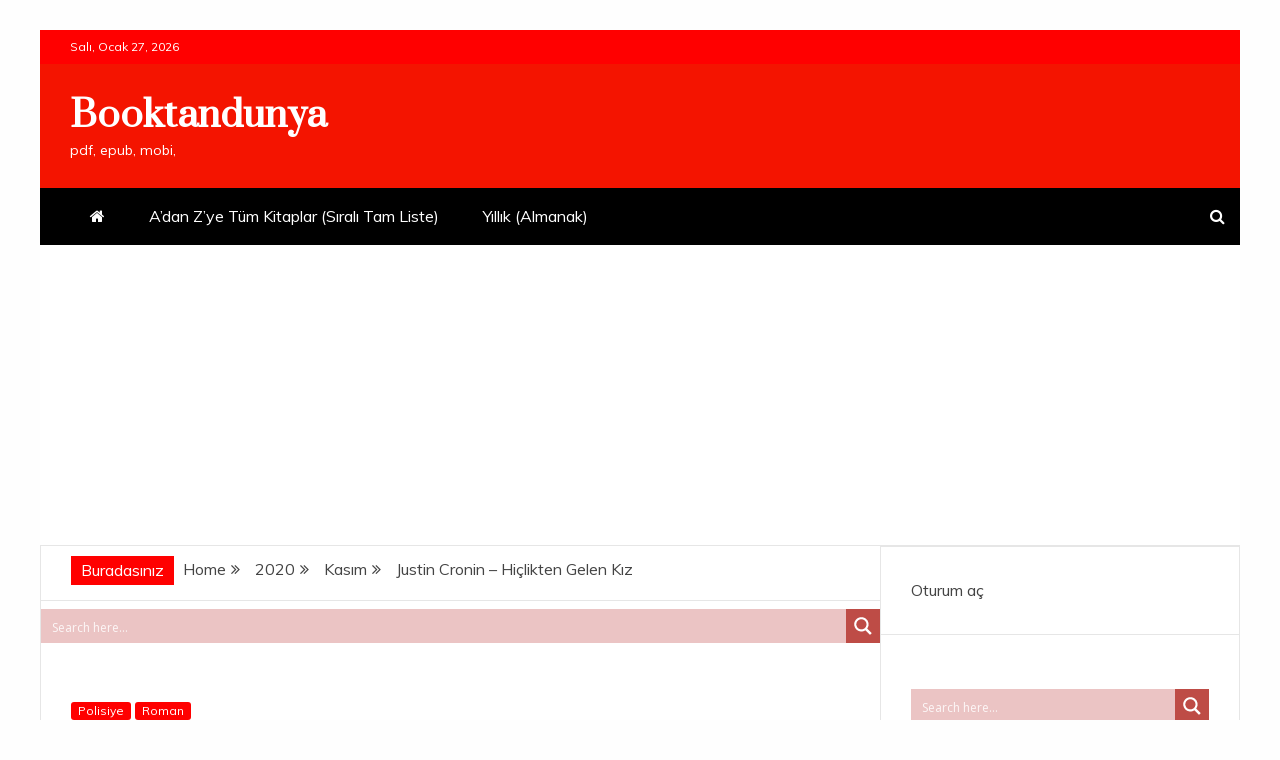

--- FILE ---
content_type: text/html; charset=UTF-8
request_url: https://www.booktandunya.com/2020/11/justin-cronin-hiclikten-gelen-kiz/
body_size: 25216
content:
<!doctype html>
<html lang="tr">
<head>
    <meta charset="UTF-8">
    <meta name="viewport" content="width=device-width, initial-scale=1">
    <link rel="profile" href="https://gmpg.org/xfn/11">

    <script type="text/javascript">
/* <![CDATA[ */
(()=>{var e={};e.g=function(){if("object"==typeof globalThis)return globalThis;try{return this||new Function("return this")()}catch(e){if("object"==typeof window)return window}}(),function({ampUrl:n,isCustomizePreview:t,isAmpDevMode:r,noampQueryVarName:o,noampQueryVarValue:s,disabledStorageKey:i,mobileUserAgents:a,regexRegex:c}){if("undefined"==typeof sessionStorage)return;const d=new RegExp(c);if(!a.some((e=>{const n=e.match(d);return!(!n||!new RegExp(n[1],n[2]).test(navigator.userAgent))||navigator.userAgent.includes(e)})))return;e.g.addEventListener("DOMContentLoaded",(()=>{const e=document.getElementById("amp-mobile-version-switcher");if(!e)return;e.hidden=!1;const n=e.querySelector("a[href]");n&&n.addEventListener("click",(()=>{sessionStorage.removeItem(i)}))}));const g=r&&["paired-browsing-non-amp","paired-browsing-amp"].includes(window.name);if(sessionStorage.getItem(i)||t||g)return;const u=new URL(location.href),m=new URL(n);m.hash=u.hash,u.searchParams.has(o)&&s===u.searchParams.get(o)?sessionStorage.setItem(i,"1"):m.href!==u.href&&(window.stop(),location.replace(m.href))}({"ampUrl":"https:\/\/www.booktandunya.com\/2020\/11\/justin-cronin-hiclikten-gelen-kiz\/?amp","noampQueryVarName":"noamp","noampQueryVarValue":"mobile","disabledStorageKey":"amp_mobile_redirect_disabled","mobileUserAgents":["Mobile","Android","Silk\/","Kindle","BlackBerry","Opera Mini","Opera Mobi"],"regexRegex":"^\\\/((?:.|\\n)+)\\\/([i]*)$","isCustomizePreview":false,"isAmpDevMode":false})})();
/* ]]> */
</script>
<title>Justin Cronin &#8211; Hiçlikten Gelen Kız &#8211; Booktandunya</title>
<meta name='robots' content='max-image-preview:large' />
<link rel='dns-prefetch' href='//use.fontawesome.com' />
<link rel='dns-prefetch' href='//fonts.googleapis.com' />
<link rel="alternate" type="application/rss+xml" title="Booktandunya &raquo; akışı" href="https://www.booktandunya.com/feed/" />
<link rel="alternate" type="application/rss+xml" title="Booktandunya &raquo; yorum akışı" href="https://www.booktandunya.com/comments/feed/" />
<link rel="alternate" type="application/rss+xml" title="Booktandunya &raquo; Justin Cronin &#8211; Hiçlikten Gelen Kız yorum akışı" href="https://www.booktandunya.com/2020/11/justin-cronin-hiclikten-gelen-kiz/feed/" />
<script type="text/javascript">
/* <![CDATA[ */
window._wpemojiSettings = {"baseUrl":"https:\/\/s.w.org\/images\/core\/emoji\/15.0.3\/72x72\/","ext":".png","svgUrl":"https:\/\/s.w.org\/images\/core\/emoji\/15.0.3\/svg\/","svgExt":".svg","source":{"concatemoji":"https:\/\/www.booktandunya.com\/wp-includes\/js\/wp-emoji-release.min.js?ver=6.5.7"}};
/*! This file is auto-generated */
!function(i,n){var o,s,e;function c(e){try{var t={supportTests:e,timestamp:(new Date).valueOf()};sessionStorage.setItem(o,JSON.stringify(t))}catch(e){}}function p(e,t,n){e.clearRect(0,0,e.canvas.width,e.canvas.height),e.fillText(t,0,0);var t=new Uint32Array(e.getImageData(0,0,e.canvas.width,e.canvas.height).data),r=(e.clearRect(0,0,e.canvas.width,e.canvas.height),e.fillText(n,0,0),new Uint32Array(e.getImageData(0,0,e.canvas.width,e.canvas.height).data));return t.every(function(e,t){return e===r[t]})}function u(e,t,n){switch(t){case"flag":return n(e,"\ud83c\udff3\ufe0f\u200d\u26a7\ufe0f","\ud83c\udff3\ufe0f\u200b\u26a7\ufe0f")?!1:!n(e,"\ud83c\uddfa\ud83c\uddf3","\ud83c\uddfa\u200b\ud83c\uddf3")&&!n(e,"\ud83c\udff4\udb40\udc67\udb40\udc62\udb40\udc65\udb40\udc6e\udb40\udc67\udb40\udc7f","\ud83c\udff4\u200b\udb40\udc67\u200b\udb40\udc62\u200b\udb40\udc65\u200b\udb40\udc6e\u200b\udb40\udc67\u200b\udb40\udc7f");case"emoji":return!n(e,"\ud83d\udc26\u200d\u2b1b","\ud83d\udc26\u200b\u2b1b")}return!1}function f(e,t,n){var r="undefined"!=typeof WorkerGlobalScope&&self instanceof WorkerGlobalScope?new OffscreenCanvas(300,150):i.createElement("canvas"),a=r.getContext("2d",{willReadFrequently:!0}),o=(a.textBaseline="top",a.font="600 32px Arial",{});return e.forEach(function(e){o[e]=t(a,e,n)}),o}function t(e){var t=i.createElement("script");t.src=e,t.defer=!0,i.head.appendChild(t)}"undefined"!=typeof Promise&&(o="wpEmojiSettingsSupports",s=["flag","emoji"],n.supports={everything:!0,everythingExceptFlag:!0},e=new Promise(function(e){i.addEventListener("DOMContentLoaded",e,{once:!0})}),new Promise(function(t){var n=function(){try{var e=JSON.parse(sessionStorage.getItem(o));if("object"==typeof e&&"number"==typeof e.timestamp&&(new Date).valueOf()<e.timestamp+604800&&"object"==typeof e.supportTests)return e.supportTests}catch(e){}return null}();if(!n){if("undefined"!=typeof Worker&&"undefined"!=typeof OffscreenCanvas&&"undefined"!=typeof URL&&URL.createObjectURL&&"undefined"!=typeof Blob)try{var e="postMessage("+f.toString()+"("+[JSON.stringify(s),u.toString(),p.toString()].join(",")+"));",r=new Blob([e],{type:"text/javascript"}),a=new Worker(URL.createObjectURL(r),{name:"wpTestEmojiSupports"});return void(a.onmessage=function(e){c(n=e.data),a.terminate(),t(n)})}catch(e){}c(n=f(s,u,p))}t(n)}).then(function(e){for(var t in e)n.supports[t]=e[t],n.supports.everything=n.supports.everything&&n.supports[t],"flag"!==t&&(n.supports.everythingExceptFlag=n.supports.everythingExceptFlag&&n.supports[t]);n.supports.everythingExceptFlag=n.supports.everythingExceptFlag&&!n.supports.flag,n.DOMReady=!1,n.readyCallback=function(){n.DOMReady=!0}}).then(function(){return e}).then(function(){var e;n.supports.everything||(n.readyCallback(),(e=n.source||{}).concatemoji?t(e.concatemoji):e.wpemoji&&e.twemoji&&(t(e.twemoji),t(e.wpemoji)))}))}((window,document),window._wpemojiSettings);
/* ]]> */
</script>
<style id='wp-emoji-styles-inline-css' type='text/css'>

	img.wp-smiley, img.emoji {
		display: inline !important;
		border: none !important;
		box-shadow: none !important;
		height: 1em !important;
		width: 1em !important;
		margin: 0 0.07em !important;
		vertical-align: -0.1em !important;
		background: none !important;
		padding: 0 !important;
	}
</style>
<link rel='stylesheet' id='wp-block-library-css' href='https://www.booktandunya.com/wp-includes/css/dist/block-library/style.min.css?ver=6.5.7' type='text/css' media='all' />
<style id='wp-block-library-theme-inline-css' type='text/css'>
.wp-block-audio figcaption{color:#555;font-size:13px;text-align:center}.is-dark-theme .wp-block-audio figcaption{color:#ffffffa6}.wp-block-audio{margin:0 0 1em}.wp-block-code{border:1px solid #ccc;border-radius:4px;font-family:Menlo,Consolas,monaco,monospace;padding:.8em 1em}.wp-block-embed figcaption{color:#555;font-size:13px;text-align:center}.is-dark-theme .wp-block-embed figcaption{color:#ffffffa6}.wp-block-embed{margin:0 0 1em}.blocks-gallery-caption{color:#555;font-size:13px;text-align:center}.is-dark-theme .blocks-gallery-caption{color:#ffffffa6}.wp-block-image figcaption{color:#555;font-size:13px;text-align:center}.is-dark-theme .wp-block-image figcaption{color:#ffffffa6}.wp-block-image{margin:0 0 1em}.wp-block-pullquote{border-bottom:4px solid;border-top:4px solid;color:currentColor;margin-bottom:1.75em}.wp-block-pullquote cite,.wp-block-pullquote footer,.wp-block-pullquote__citation{color:currentColor;font-size:.8125em;font-style:normal;text-transform:uppercase}.wp-block-quote{border-left:.25em solid;margin:0 0 1.75em;padding-left:1em}.wp-block-quote cite,.wp-block-quote footer{color:currentColor;font-size:.8125em;font-style:normal;position:relative}.wp-block-quote.has-text-align-right{border-left:none;border-right:.25em solid;padding-left:0;padding-right:1em}.wp-block-quote.has-text-align-center{border:none;padding-left:0}.wp-block-quote.is-large,.wp-block-quote.is-style-large,.wp-block-quote.is-style-plain{border:none}.wp-block-search .wp-block-search__label{font-weight:700}.wp-block-search__button{border:1px solid #ccc;padding:.375em .625em}:where(.wp-block-group.has-background){padding:1.25em 2.375em}.wp-block-separator.has-css-opacity{opacity:.4}.wp-block-separator{border:none;border-bottom:2px solid;margin-left:auto;margin-right:auto}.wp-block-separator.has-alpha-channel-opacity{opacity:1}.wp-block-separator:not(.is-style-wide):not(.is-style-dots){width:100px}.wp-block-separator.has-background:not(.is-style-dots){border-bottom:none;height:1px}.wp-block-separator.has-background:not(.is-style-wide):not(.is-style-dots){height:2px}.wp-block-table{margin:0 0 1em}.wp-block-table td,.wp-block-table th{word-break:normal}.wp-block-table figcaption{color:#555;font-size:13px;text-align:center}.is-dark-theme .wp-block-table figcaption{color:#ffffffa6}.wp-block-video figcaption{color:#555;font-size:13px;text-align:center}.is-dark-theme .wp-block-video figcaption{color:#ffffffa6}.wp-block-video{margin:0 0 1em}.wp-block-template-part.has-background{margin-bottom:0;margin-top:0;padding:1.25em 2.375em}
</style>
<style id='classic-theme-styles-inline-css' type='text/css'>
/*! This file is auto-generated */
.wp-block-button__link{color:#fff;background-color:#32373c;border-radius:9999px;box-shadow:none;text-decoration:none;padding:calc(.667em + 2px) calc(1.333em + 2px);font-size:1.125em}.wp-block-file__button{background:#32373c;color:#fff;text-decoration:none}
</style>
<style id='global-styles-inline-css' type='text/css'>
body{--wp--preset--color--black: #000000;--wp--preset--color--cyan-bluish-gray: #abb8c3;--wp--preset--color--white: #ffffff;--wp--preset--color--pale-pink: #f78da7;--wp--preset--color--vivid-red: #cf2e2e;--wp--preset--color--luminous-vivid-orange: #ff6900;--wp--preset--color--luminous-vivid-amber: #fcb900;--wp--preset--color--light-green-cyan: #7bdcb5;--wp--preset--color--vivid-green-cyan: #00d084;--wp--preset--color--pale-cyan-blue: #8ed1fc;--wp--preset--color--vivid-cyan-blue: #0693e3;--wp--preset--color--vivid-purple: #9b51e0;--wp--preset--gradient--vivid-cyan-blue-to-vivid-purple: linear-gradient(135deg,rgba(6,147,227,1) 0%,rgb(155,81,224) 100%);--wp--preset--gradient--light-green-cyan-to-vivid-green-cyan: linear-gradient(135deg,rgb(122,220,180) 0%,rgb(0,208,130) 100%);--wp--preset--gradient--luminous-vivid-amber-to-luminous-vivid-orange: linear-gradient(135deg,rgba(252,185,0,1) 0%,rgba(255,105,0,1) 100%);--wp--preset--gradient--luminous-vivid-orange-to-vivid-red: linear-gradient(135deg,rgba(255,105,0,1) 0%,rgb(207,46,46) 100%);--wp--preset--gradient--very-light-gray-to-cyan-bluish-gray: linear-gradient(135deg,rgb(238,238,238) 0%,rgb(169,184,195) 100%);--wp--preset--gradient--cool-to-warm-spectrum: linear-gradient(135deg,rgb(74,234,220) 0%,rgb(151,120,209) 20%,rgb(207,42,186) 40%,rgb(238,44,130) 60%,rgb(251,105,98) 80%,rgb(254,248,76) 100%);--wp--preset--gradient--blush-light-purple: linear-gradient(135deg,rgb(255,206,236) 0%,rgb(152,150,240) 100%);--wp--preset--gradient--blush-bordeaux: linear-gradient(135deg,rgb(254,205,165) 0%,rgb(254,45,45) 50%,rgb(107,0,62) 100%);--wp--preset--gradient--luminous-dusk: linear-gradient(135deg,rgb(255,203,112) 0%,rgb(199,81,192) 50%,rgb(65,88,208) 100%);--wp--preset--gradient--pale-ocean: linear-gradient(135deg,rgb(255,245,203) 0%,rgb(182,227,212) 50%,rgb(51,167,181) 100%);--wp--preset--gradient--electric-grass: linear-gradient(135deg,rgb(202,248,128) 0%,rgb(113,206,126) 100%);--wp--preset--gradient--midnight: linear-gradient(135deg,rgb(2,3,129) 0%,rgb(40,116,252) 100%);--wp--preset--font-size--small: 13px;--wp--preset--font-size--medium: 20px;--wp--preset--font-size--large: 36px;--wp--preset--font-size--x-large: 42px;--wp--preset--spacing--20: 0.44rem;--wp--preset--spacing--30: 0.67rem;--wp--preset--spacing--40: 1rem;--wp--preset--spacing--50: 1.5rem;--wp--preset--spacing--60: 2.25rem;--wp--preset--spacing--70: 3.38rem;--wp--preset--spacing--80: 5.06rem;--wp--preset--shadow--natural: 6px 6px 9px rgba(0, 0, 0, 0.2);--wp--preset--shadow--deep: 12px 12px 50px rgba(0, 0, 0, 0.4);--wp--preset--shadow--sharp: 6px 6px 0px rgba(0, 0, 0, 0.2);--wp--preset--shadow--outlined: 6px 6px 0px -3px rgba(255, 255, 255, 1), 6px 6px rgba(0, 0, 0, 1);--wp--preset--shadow--crisp: 6px 6px 0px rgba(0, 0, 0, 1);}:where(.is-layout-flex){gap: 0.5em;}:where(.is-layout-grid){gap: 0.5em;}body .is-layout-flex{display: flex;}body .is-layout-flex{flex-wrap: wrap;align-items: center;}body .is-layout-flex > *{margin: 0;}body .is-layout-grid{display: grid;}body .is-layout-grid > *{margin: 0;}:where(.wp-block-columns.is-layout-flex){gap: 2em;}:where(.wp-block-columns.is-layout-grid){gap: 2em;}:where(.wp-block-post-template.is-layout-flex){gap: 1.25em;}:where(.wp-block-post-template.is-layout-grid){gap: 1.25em;}.has-black-color{color: var(--wp--preset--color--black) !important;}.has-cyan-bluish-gray-color{color: var(--wp--preset--color--cyan-bluish-gray) !important;}.has-white-color{color: var(--wp--preset--color--white) !important;}.has-pale-pink-color{color: var(--wp--preset--color--pale-pink) !important;}.has-vivid-red-color{color: var(--wp--preset--color--vivid-red) !important;}.has-luminous-vivid-orange-color{color: var(--wp--preset--color--luminous-vivid-orange) !important;}.has-luminous-vivid-amber-color{color: var(--wp--preset--color--luminous-vivid-amber) !important;}.has-light-green-cyan-color{color: var(--wp--preset--color--light-green-cyan) !important;}.has-vivid-green-cyan-color{color: var(--wp--preset--color--vivid-green-cyan) !important;}.has-pale-cyan-blue-color{color: var(--wp--preset--color--pale-cyan-blue) !important;}.has-vivid-cyan-blue-color{color: var(--wp--preset--color--vivid-cyan-blue) !important;}.has-vivid-purple-color{color: var(--wp--preset--color--vivid-purple) !important;}.has-black-background-color{background-color: var(--wp--preset--color--black) !important;}.has-cyan-bluish-gray-background-color{background-color: var(--wp--preset--color--cyan-bluish-gray) !important;}.has-white-background-color{background-color: var(--wp--preset--color--white) !important;}.has-pale-pink-background-color{background-color: var(--wp--preset--color--pale-pink) !important;}.has-vivid-red-background-color{background-color: var(--wp--preset--color--vivid-red) !important;}.has-luminous-vivid-orange-background-color{background-color: var(--wp--preset--color--luminous-vivid-orange) !important;}.has-luminous-vivid-amber-background-color{background-color: var(--wp--preset--color--luminous-vivid-amber) !important;}.has-light-green-cyan-background-color{background-color: var(--wp--preset--color--light-green-cyan) !important;}.has-vivid-green-cyan-background-color{background-color: var(--wp--preset--color--vivid-green-cyan) !important;}.has-pale-cyan-blue-background-color{background-color: var(--wp--preset--color--pale-cyan-blue) !important;}.has-vivid-cyan-blue-background-color{background-color: var(--wp--preset--color--vivid-cyan-blue) !important;}.has-vivid-purple-background-color{background-color: var(--wp--preset--color--vivid-purple) !important;}.has-black-border-color{border-color: var(--wp--preset--color--black) !important;}.has-cyan-bluish-gray-border-color{border-color: var(--wp--preset--color--cyan-bluish-gray) !important;}.has-white-border-color{border-color: var(--wp--preset--color--white) !important;}.has-pale-pink-border-color{border-color: var(--wp--preset--color--pale-pink) !important;}.has-vivid-red-border-color{border-color: var(--wp--preset--color--vivid-red) !important;}.has-luminous-vivid-orange-border-color{border-color: var(--wp--preset--color--luminous-vivid-orange) !important;}.has-luminous-vivid-amber-border-color{border-color: var(--wp--preset--color--luminous-vivid-amber) !important;}.has-light-green-cyan-border-color{border-color: var(--wp--preset--color--light-green-cyan) !important;}.has-vivid-green-cyan-border-color{border-color: var(--wp--preset--color--vivid-green-cyan) !important;}.has-pale-cyan-blue-border-color{border-color: var(--wp--preset--color--pale-cyan-blue) !important;}.has-vivid-cyan-blue-border-color{border-color: var(--wp--preset--color--vivid-cyan-blue) !important;}.has-vivid-purple-border-color{border-color: var(--wp--preset--color--vivid-purple) !important;}.has-vivid-cyan-blue-to-vivid-purple-gradient-background{background: var(--wp--preset--gradient--vivid-cyan-blue-to-vivid-purple) !important;}.has-light-green-cyan-to-vivid-green-cyan-gradient-background{background: var(--wp--preset--gradient--light-green-cyan-to-vivid-green-cyan) !important;}.has-luminous-vivid-amber-to-luminous-vivid-orange-gradient-background{background: var(--wp--preset--gradient--luminous-vivid-amber-to-luminous-vivid-orange) !important;}.has-luminous-vivid-orange-to-vivid-red-gradient-background{background: var(--wp--preset--gradient--luminous-vivid-orange-to-vivid-red) !important;}.has-very-light-gray-to-cyan-bluish-gray-gradient-background{background: var(--wp--preset--gradient--very-light-gray-to-cyan-bluish-gray) !important;}.has-cool-to-warm-spectrum-gradient-background{background: var(--wp--preset--gradient--cool-to-warm-spectrum) !important;}.has-blush-light-purple-gradient-background{background: var(--wp--preset--gradient--blush-light-purple) !important;}.has-blush-bordeaux-gradient-background{background: var(--wp--preset--gradient--blush-bordeaux) !important;}.has-luminous-dusk-gradient-background{background: var(--wp--preset--gradient--luminous-dusk) !important;}.has-pale-ocean-gradient-background{background: var(--wp--preset--gradient--pale-ocean) !important;}.has-electric-grass-gradient-background{background: var(--wp--preset--gradient--electric-grass) !important;}.has-midnight-gradient-background{background: var(--wp--preset--gradient--midnight) !important;}.has-small-font-size{font-size: var(--wp--preset--font-size--small) !important;}.has-medium-font-size{font-size: var(--wp--preset--font-size--medium) !important;}.has-large-font-size{font-size: var(--wp--preset--font-size--large) !important;}.has-x-large-font-size{font-size: var(--wp--preset--font-size--x-large) !important;}
.wp-block-navigation a:where(:not(.wp-element-button)){color: inherit;}
:where(.wp-block-post-template.is-layout-flex){gap: 1.25em;}:where(.wp-block-post-template.is-layout-grid){gap: 1.25em;}
:where(.wp-block-columns.is-layout-flex){gap: 2em;}:where(.wp-block-columns.is-layout-grid){gap: 2em;}
.wp-block-pullquote{font-size: 1.5em;line-height: 1.6;}
</style>
<link rel='stylesheet' id='wpdm-font-awesome-css' href='https://use.fontawesome.com/releases/v5.12.1/css/all.css?ver=6.5.7' type='text/css' media='all' />
<link rel='stylesheet' id='wpdm-front-bootstrap-css' href='https://www.booktandunya.com/wp-content/plugins/download-manager/assets/bootstrap/css/bootstrap.min.css?ver=6.5.7' type='text/css' media='all' />
<link rel='stylesheet' id='wpdm-front-css' href='https://www.booktandunya.com/wp-content/plugins/download-manager/assets/css/front.css?ver=6.5.7' type='text/css' media='all' />
<link crossorigin="anonymous" rel='stylesheet' id='google-fonts-css' href='//fonts.googleapis.com/css?family=Prata%7CMuli&#038;display=swap&#038;ver=6.5.7' type='text/css' media='all' />
<link rel='stylesheet' id='font-awesome-css' href='https://www.booktandunya.com/wp-content/themes/engage-mag/candidthemes/assets/framework/Font-Awesome/css/font-awesome.min.css?ver=4.7.0' type='text/css' media='all' />
<link rel='stylesheet' id='slick-css-css' href='https://www.booktandunya.com/wp-content/themes/engage-mag/candidthemes/assets/framework/slick/slick.css?ver=6.5.7' type='text/css' media='all' />
<link rel='stylesheet' id='slick-theme-css-css' href='https://www.booktandunya.com/wp-content/themes/engage-mag/candidthemes/assets/framework/slick/slick-theme.css?ver=6.5.7' type='text/css' media='all' />
<link rel='stylesheet' id='magnific-popup-css' href='https://www.booktandunya.com/wp-content/themes/engage-mag/candidthemes/assets/framework/magnific/magnific-popup.css?ver=20151217' type='text/css' media='all' />
<link rel='stylesheet' id='engage-mag-style-css' href='https://www.booktandunya.com/wp-content/themes/engage-mag/style.css?ver=6.5.7' type='text/css' media='all' />
<style id='engage-mag-style-inline-css' type='text/css'>
.site-branding h1, .site-branding p.site-title,.ct-dark-mode .site-title a, .site-title, .site-title a { color: #fff; }.entry-content a, .entry-title a:hover, .related-title a:hover, .posts-navigation .nav-previous a:hover, .post-navigation .nav-previous a:hover, .posts-navigation .nav-next a:hover, .post-navigation .nav-next a:hover, #comments .comment-content a:hover, #comments .comment-author a:hover, .offcanvas-menu nav ul.top-menu li a:hover, .offcanvas-menu nav ul.top-menu li.current-menu-item > a, .error-404-title, #engage-mag-breadcrumbs a:hover, .entry-content a.read-more-text:hover, a:hover, a:visited:hover, .widget_engage_mag_category_tabbed_widget.widget ul.ct-nav-tabs li a  { color : #ff0000; }.candid-refined-post-format, .refined-magazine-featured-block .refined-magazine-col-2 .candid-refined-post-format, .cat-links a,.top-bar,.main-navigation #primary-menu li a:hover, .main-navigation #primary-menu li.current-menu-item > a, .candid-refined-post-format, .engage-mag-featured-block .engage-mag-col-2 .candid-refined-post-format, .trending-title, .search-form input[type=submit], input[type="submit"], ::selection, #toTop, .breadcrumbs span.breadcrumb, article.sticky .engage-mag-content-container, .candid-pagination .page-numbers.current, .candid-pagination .page-numbers:hover, .ct-title-head, .widget-title:before,
.about-author-box .container-title:before, .widget ul.ct-nav-tabs:after, .widget ul.ct-nav-tabs li.ct-title-head:hover, .widget ul.ct-nav-tabs li.ct-title-head.ui-tabs-active, .cat-links a { background-color : #ff0000; }.candid-refined-post-format, .engage-mag-featured-block .engage-mag-col-2 .candid-refined-post-format, blockquote, .search-form input[type="submit"], input[type="submit"], .candid-pagination .page-numbers { border-color : #ff0000; }.entry-content a {  text-decoration: underline; } .entry-content a.read-more-text { text-decoration: none; } @media (min-width: 1600px){.ct-boxed #page{max-width : 1500px; }}
</style>
<link rel='stylesheet' id='wpdreams-ajaxsearchpro-instances-css' href='https://www.booktandunya.com/wp-content/uploads/asp_upload/style.instances-ho-is-po-no-da-co-au-ga-se-is.css?ver=bsFLFY' type='text/css' media='all' />
<script type="text/javascript" src="https://www.booktandunya.com/wp-includes/js/jquery/jquery.min.js?ver=3.7.1" id="jquery-core-js"></script>
<script type="text/javascript" src="https://www.booktandunya.com/wp-includes/js/jquery/jquery-migrate.min.js?ver=3.4.1" id="jquery-migrate-js"></script>
<script type="text/javascript" src="https://www.booktandunya.com/wp-content/plugins/download-manager/assets/bootstrap/js/bootstrap.bundle.min.js?ver=6.5.7" id="wpdm-front-bootstrap-js"></script>
<script type="text/javascript" id="wpdm-frontjs-js-extra">
/* <![CDATA[ */
var wpdm_url = {"home":"https:\/\/www.booktandunya.com\/","site":"https:\/\/www.booktandunya.com\/","ajax":"https:\/\/www.booktandunya.com\/wp-admin\/admin-ajax.php"};
var wpdm_js = {"spinner":"<i class=\"fas fa-sun fa-spin\"><\/i>"};
/* ]]> */
</script>
<script type="text/javascript" src="https://www.booktandunya.com/wp-content/plugins/download-manager/assets/js/front.js?ver=6.1.2" id="wpdm-frontjs-js"></script>
<script type="text/javascript" src="https://www.booktandunya.com/wp-content/themes/engage-mag/candidthemes/assets/framework/magnific/jquery.magnific-popup.js?ver=20151215" id="magnific-popup-js"></script>
<link rel="https://api.w.org/" href="https://www.booktandunya.com/wp-json/" /><link rel="alternate" type="application/json" href="https://www.booktandunya.com/wp-json/wp/v2/posts/4910" /><link rel="EditURI" type="application/rsd+xml" title="RSD" href="https://www.booktandunya.com/xmlrpc.php?rsd" />
<meta name="generator" content="WordPress 6.5.7" />
<link rel="canonical" href="https://www.booktandunya.com/2020/11/justin-cronin-hiclikten-gelen-kiz/" />
<link rel='shortlink' href='https://www.booktandunya.com/?p=4910' />
<link rel="alternate" type="application/json+oembed" href="https://www.booktandunya.com/wp-json/oembed/1.0/embed?url=https%3A%2F%2Fwww.booktandunya.com%2F2020%2F11%2Fjustin-cronin-hiclikten-gelen-kiz%2F" />
<link rel="alternate" type="text/xml+oembed" href="https://www.booktandunya.com/wp-json/oembed/1.0/embed?url=https%3A%2F%2Fwww.booktandunya.com%2F2020%2F11%2Fjustin-cronin-hiclikten-gelen-kiz%2F&#038;format=xml" />
<link rel="alternate" type="text/html" media="only screen and (max-width: 640px)" href="https://www.booktandunya.com/2020/11/justin-cronin-hiclikten-gelen-kiz/?amp"><link rel="pingback" href="https://www.booktandunya.com/xmlrpc.php"><link rel="amphtml" href="https://www.booktandunya.com/2020/11/justin-cronin-hiclikten-gelen-kiz/?amp"><style>#amp-mobile-version-switcher{left:0;position:absolute;width:100%;z-index:100}#amp-mobile-version-switcher>a{background-color:#444;border:0;color:#eaeaea;display:block;font-family:-apple-system,BlinkMacSystemFont,Segoe UI,Roboto,Oxygen-Sans,Ubuntu,Cantarell,Helvetica Neue,sans-serif;font-size:16px;font-weight:600;padding:15px 0;text-align:center;-webkit-text-decoration:none;text-decoration:none}#amp-mobile-version-switcher>a:active,#amp-mobile-version-switcher>a:focus,#amp-mobile-version-switcher>a:hover{-webkit-text-decoration:underline;text-decoration:underline}</style>			<link rel="preload" href="https://www.booktandunya.com/wp-content/plugins/ajax-search-pro/css/fonts/icons/icons2.woff2" as="font" crossorigin="anonymous" />
            			<style>
                .asp_m{height: 0;}            </style>
			            				<link rel="preconnect" href="https://fonts.gstatic.com" crossorigin />
				<link rel="preload" as="style" href="//fonts.googleapis.com/css?family=Open+Sans:300|Open+Sans:400|Open+Sans:700&display=swap" />
				<link rel="stylesheet" href="//fonts.googleapis.com/css?family=Open+Sans:300|Open+Sans:400|Open+Sans:700&display=swap" media="all" />
				<meta name="generator" content="WordPress Download Manager 6.1.2" />
                <style>
        /* WPDM Link Template Styles */



        </style>
                <style>

            :root {
                --color-primary: #4a8eff;
                --color-primary-rgb: 74, 142, 255;
                --color-primary-hover: #5998ff;
                --color-primary-active: #3281ff;
                --color-secondary: #6c757d;
                --color-secondary-rgb: 108, 117, 125;
                --color-secondary-hover: #6c757d;
                --color-secondary-active: #6c757d;
                --color-success: #018e11;
                --color-success-rgb: 1, 142, 17;
                --color-success-hover: #0aad01;
                --color-success-active: #0c8c01;
                --color-info: #2CA8FF;
                --color-info-rgb: 44, 168, 255;
                --color-info-hover: #2CA8FF;
                --color-info-active: #2CA8FF;
                --color-warning: #FFB236;
                --color-warning-rgb: 255, 178, 54;
                --color-warning-hover: #FFB236;
                --color-warning-active: #FFB236;
                --color-danger: #ff5062;
                --color-danger-rgb: 255, 80, 98;
                --color-danger-hover: #ff5062;
                --color-danger-active: #ff5062;
                --color-green: #30b570;
                --color-blue: #0073ff;
                --color-purple: #8557D3;
                --color-red: #ff5062;
                --color-muted: rgba(69, 89, 122, 0.6);
                --wpdm-font:  -apple-system, BlinkMacSystemFont, "Segoe UI", Roboto, Helvetica, Arial, sans-serif, "Apple Color Emoji", "Segoe UI Emoji", "Segoe UI Symbol";
            }

            .wpdm-download-link.btn.btn-danger {
                border-radius: 4px;
            }


        </style>
                <script>
            function wpdm_rest_url(request) {
                return "https://www.booktandunya.com/wp-json/wpdm/" + request;
            }
        </script>
        </head>
<body class="post-template-default single single-post postid-4910 single-format-standard wp-embed-responsive ct-bg ct-boxed ct-sticky-sidebar right-sidebar" itemtype="https://schema.org/Blog" itemscope>
<div id="page" class="site">
            <a class="skip-link screen-reader-text"
           href="#content">Skip to content</a>
                <header id="masthead" class="site-header" itemtype="https://schema.org/WPHeader" itemscope>
                <div class="overlay"></div>
                <div class="top-bar">
        <a href="#" class="ct-show-hide-top"> <i class="fa fa-chevron-down"></i> </a>
        <div class="container-inner clearfix">

            <div class="top-left-col clearfix">

        
            <div class="ct-clock float-left">
                <div id="ct-date">
                    Salı, Ocak 27, 2026                </div>
            </div>

        
        </div>

                <div class="top-right-col clearfix">
                </div> <!-- .top-right-col -->
                </div> <!-- .container-inner -->
        </div> <!-- .top-bar -->

                            <div class="logo-wrapper-block">
                    <div class="container-inner clearfix logo-wrapper-container">
        <div class="logo-wrapper float-left">
            <div class="site-branding">

                <div class="engage-mag-logo-container">
                                            <p class="site-title"><a href="https://www.booktandunya.com/"
                                                 rel="home">Booktandunya</a></p>
                                            <p class="site-description">pdf, epub, mobi,</p>
                                    </div> <!-- engage-mag-logo-container -->
            </div><!-- .site-branding -->
        </div> <!-- .logo-wrapper -->
                </div> <!-- .container-inner -->
        </div> <!-- .logo-wrapper-block -->
                <div class="engage-mag-menu-container sticky-header">
            <div class="container-inner clearfix">
                <nav id="site-navigation"
                     class="main-navigation" itemtype="https://schema.org/SiteNavigationElement" itemscope>
                    <div class="navbar-header clearfix">
                        <button class="menu-toggle" aria-controls="primary-menu" aria-expanded="false">
                            <span> </span>
                        </button>
                    </div>
                    <ul id="primary-menu" class="nav navbar-nav nav-menu">
                                                    <li class=""><a href="https://www.booktandunya.com/">
                                    <i class="fa fa-home"></i> </a></li>
                                                <li id="menu-item-104871120058" class="menu-item menu-item-type-post_type menu-item-object-page menu-item-104871120058"><a href="https://www.booktandunya.com/kitaplik/">A’dan Z’ye Tüm Kitaplar (Sıralı Tam Liste)</a></li>
<li id="menu-item-104871120057" class="menu-item menu-item-type-post_type menu-item-object-page menu-item-104871120057"><a href="https://www.booktandunya.com/yillik/">Yıllık (Almanak)</a></li>
                    </ul>
                </nav><!-- #site-navigation -->

                                    <div class="ct-menu-search"><a class="search-icon-box" href="#"> <i class="fa fa-search"></i>
                        </a></div>
                    <div class="top-bar-search">
                        <form role="search" method="get" class="search-form" action="https://www.booktandunya.com/">
				<label>
					<span class="screen-reader-text">Arama:</span>
					<input type="search" class="search-field" placeholder="Ara &hellip;" value="" name="s" />
				</label>
				<input type="submit" class="search-submit" value="Ara" />
			</form>                        <button type="button" class="close"></button>
                    </div>
                            </div> <!-- .container-inner -->
        </div> <!-- engage-mag-menu-container -->
                </header><!-- #masthead -->
        

    <div id="content" class="site-content">
                <div class="container-inner ct-container-main clearfix">
    <div id="primary" class="content-area">
        <main id="main" class="site-main">

                            <div class="breadcrumbs">
                    <div class='breadcrumbs init-animate clearfix'><span class='breadcrumb'>Buradasınız</span><div id='engage-mag-breadcrumbs' class='clearfix'><div role="navigation" aria-label="Breadcrumbs" class="breadcrumb-trail breadcrumbs" itemprop="breadcrumb"><ul class="trail-items" itemscope itemtype="http://schema.org/BreadcrumbList"><meta name="numberOfItems" content="4" /><meta name="itemListOrder" content="Ascending" /><li itemprop="itemListElement" itemscope itemtype="http://schema.org/ListItem" class="trail-item trail-begin"><a href="https://www.booktandunya.com" rel="home"><span itemprop="name">Home</span></a><meta itemprop="position" content="1" /></li><li itemprop="itemListElement" itemscope itemtype="http://schema.org/ListItem" class="trail-item"><a href="https://www.booktandunya.com/2020/"><span itemprop="name">2020</span></a><meta itemprop="position" content="2" /></li><li itemprop="itemListElement" itemscope itemtype="http://schema.org/ListItem" class="trail-item"><a href="https://www.booktandunya.com/2020/11/"><span itemprop="name">Kasım</span></a><meta itemprop="position" content="3" /></li><li itemprop="itemListElement" itemscope itemtype="http://schema.org/ListItem" class="trail-item trail-end"><span itemprop="name">Justin Cronin &#8211; Hiçlikten Gelen Kız</span><meta itemprop="position" content="4" /></li></ul></div></div></div>                </div>
                
            <div class='code-block code-block-2' style='margin: 8px 0; clear: both;'>
<div class="asp_w_container asp_w_container_1 asp_w_container_1_1">
	<div class='asp_w asp_m asp_m_1 asp_m_1_1 wpdreams_asp_sc wpdreams_asp_sc-1 ajaxsearchpro asp_main_container  asp_non_compact'
		 data-id="1"
		 data-name="booktandunya"
		 		 data-instance="1"
		 id='ajaxsearchpro1_1'>

		<div class="probox">
	
	<div class='promagnifier' tabindex="101">
				<div class='asp_text_button hiddend'>
			Ara		</div>
		<div class='innericon'>
			<svg xmlns="http://www.w3.org/2000/svg" width="22" height="22" viewBox="0 0 512 512"><path d="M460.355 421.59l-106.51-106.512c20.04-27.553 31.884-61.437 31.884-98.037C385.73 124.935 310.792 50 218.685 50c-92.106 0-167.04 74.934-167.04 167.04 0 92.107 74.935 167.042 167.04 167.042 34.912 0 67.352-10.773 94.184-29.158L419.945 462l40.41-40.41zM100.63 217.04c0-65.095 52.96-118.055 118.056-118.055 65.098 0 118.057 52.96 118.057 118.056 0 65.097-52.96 118.057-118.057 118.057-65.096 0-118.055-52.96-118.055-118.056z"/></svg>		</div>
		<div class="asp_clear"></div>
	</div>

	
    
    <div class='prosettings' style='display:none;' data-opened=0>
                <div class='innericon'>
            <svg xmlns="http://www.w3.org/2000/svg" width="22" height="22" viewBox="0 0 512 512"><path d="M170 294c0 33.138-26.862 60-60 60-33.137 0-60-26.862-60-60 0-33.137 26.863-60 60-60 33.138 0 60 26.863 60 60zm-60 90c-6.872 0-13.565-.777-20-2.243V422c0 11.046 8.954 20 20 20s20-8.954 20-20v-40.243c-6.435 1.466-13.128 2.243-20 2.243zm0-180c6.872 0 13.565.777 20 2.243V90c0-11.046-8.954-20-20-20s-20 8.954-20 20v116.243c6.435-1.466 13.128-2.243 20-2.243zm146-7c12.13 0 22 9.87 22 22s-9.87 22-22 22-22-9.87-22-22 9.87-22 22-22zm0-38c-33.137 0-60 26.863-60 60 0 33.138 26.863 60 60 60 33.138 0 60-26.862 60-60 0-33.137-26.862-60-60-60zm0-30c6.872 0 13.565.777 20 2.243V90c0-11.046-8.954-20-20-20s-20 8.954-20 20v41.243c6.435-1.466 13.128-2.243 20-2.243zm0 180c-6.872 0-13.565-.777-20-2.243V422c0 11.046 8.954 20 20 20s20-8.954 20-20V306.757c-6.435 1.466-13.128 2.243-20 2.243zm146-75c-33.137 0-60 26.863-60 60 0 33.138 26.863 60 60 60 33.138 0 60-26.862 60-60 0-33.137-26.862-60-60-60zm0-30c6.872 0 13.565.777 20 2.243V90c0-11.046-8.954-20-20-20s-20 8.954-20 20v116.243c6.435-1.466 13.128-2.243 20-2.243zm0 180c-6.872 0-13.565-.777-20-2.243V422c0 11.046 8.954 20 20 20s20-8.954 20-20v-40.243c-6.435 1.466-13.128 2.243-20 2.243z"/></svg>        </div>
    </div>

    
    
    <div class='proinput'>
        <form action='#' autocomplete="off" aria-label="Search form 1">
            <input type='search' class='orig'
				   tabindex="100"
                   placeholder='Search here...'
                   name='phrase' value=''
                   aria-label="Search input 1"
                   autocomplete="off"/>
            <input type='text' class='autocomplete' name='phrase' value=''
                   aria-label="Search autocomplete, ignore please"
                   aria-hidden="true"
                   autocomplete="off" disabled/>
            <input type='submit'
                   aria-hidden="true"
                   aria-label="Hidden button"
                   style='width:0; height: 0; visibility: hidden;'>
        </form>
    </div>

    
    
    <div class='proloading'>
                        <div class="asp_loader">
            <div class="asp_loader-inner asp_simple-circle">
                        </div>
        </div>
                    </div>

            <div class='proclose'>
            <svg version="1.1" xmlns="http://www.w3.org/2000/svg" xmlns:xlink="http://www.w3.org/1999/xlink" x="0px"
                 y="0px"
                 width="512px" height="512px" viewBox="0 0 512 512" enable-background="new 0 0 512 512"
                 xml:space="preserve">
            <polygon points="438.393,374.595 319.757,255.977 438.378,137.348 374.595,73.607 255.995,192.225 137.375,73.622 73.607,137.352 192.246,255.983 73.622,374.625 137.352,438.393 256.002,319.734 374.652,438.378 "/>
            </svg>
        </div>
    
    
</div>	</div>
	<div class='asp_data_container' style="display:none !important;">
		<div class="asp_init_data"
	 style="display:none !important;"
	 id="asp_init_id_1_1"
	 data-asp-id="1"
	 data-asp-instance="1"
	 data-aspdata="[base64]/[base64]/[base64]/[base64]/[base64]"></div>
<div class='asp_hidden_data' style="display:none !important;">
    <div class='asp_item_overlay'>
        <div class='asp_item_inner'>
            <svg xmlns="http://www.w3.org/2000/svg" width="22" height="22" viewBox="0 0 512 512"><path d="M448.225 394.243l-85.387-85.385c16.55-26.08 26.146-56.986 26.146-90.094 0-92.99-75.652-168.64-168.643-168.64-92.988 0-168.64 75.65-168.64 168.64s75.65 168.64 168.64 168.64c31.466 0 60.94-8.67 86.176-23.734l86.14 86.142c36.755 36.754 92.355-18.783 55.57-55.57zm-344.233-175.48c0-64.155 52.192-116.35 116.35-116.35s116.353 52.194 116.353 116.35S284.5 335.117 220.342 335.117s-116.35-52.196-116.35-116.352zm34.463-30.26c34.057-78.9 148.668-69.75 170.248 12.863-43.482-51.037-119.984-56.532-170.248-12.862z"/></svg>                    </div>
    </div>
</div>	</div>
	<div id='__original__ajaxsearchprores1_1' class='asp_w asp_r asp_r_1 asp_r_1_1 vertical ajaxsearchpro wpdreams_asp_sc wpdreams_asp_sc-1'
     data-id="1"
     data-instance="1">

    
    
    
    <div class="results">

        
        <div class="resdrg">
        </div>

        
    </div>

    
    
    

    <div class="asp_res_loader hiddend">
                    <div class="asp_loader">
                <div class="asp_loader-inner asp_simple-circle">
                                </div>
            </div>
            </div>
</div>	<div id='__original__ajaxsearchprosettings1_1'
		 class="asp_w asp_ss asp_ss_1 asp_s asp_s_1 asp_s_1_1 wpdreams_asp_sc wpdreams_asp_sc-1 ajaxsearchpro searchsettings"
		 data-id="1"
		 data-instance="1">
	<form name='options' class="asp-fss-flex" autocomplete = 'off'>
        <input type="hidden" style="display:none;" name="current_page_id" value="4910">
            <input type='hidden' name='qtranslate_lang' style="display:none;"
               value='0'/>
    	    <input type="hidden" name="filters_changed" style="display:none;" value="0">
    <input type="hidden" name="filters_initial" style="display:none;" value="1">
    <fieldset class="asp_filter_generic asp_filter_id_1 asp_filter_n_0 hiddend">
            <legend>Generic filters</legend>
    
		<input type="checkbox" value="exact"
			   id="set_exact1_1"
			   style="display:none;"
			   			   name="asp_gen[]" />
    
		<input type="checkbox" value="title"
			   id="set_title1_1"
			   style="display:none;"
			   data-origvalue="1"			   name="asp_gen[]"  checked="checked"/>
    
		<input type="checkbox" value="content"
			   id="set_content1_1"
			   style="display:none;"
			   			   name="asp_gen[]" />
    
		<input type="checkbox" value="excerpt"
			   id="set_excerpt1_1"
			   style="display:none;"
			   			   name="asp_gen[]" />
    </fieldset>        <input type="checkbox"
               style="display: none !important;"
               value="post"
               aria-label="Hidden label"
               aria-hidden="true"
               id="1_1customset_1_1100"
               name="customset[]" checked="checked"/>
            <div style="clear:both;"></div>
</form>	</div>

			</div>
</div>
<article id="post-4910" class="post-4910 post type-post status-publish format-standard hentry category-polisiye category-roman tag-e-book tag-epub tag-genel tag-justin-cronin tag-mobi tag-pdf tag-yzr-j card-single-article" itemtype="https://schema.org/CreativeWork" itemscope>
        <div class="engage-mag-content-container engage-mag-no-thumbnail">
                <div class="engage-mag-content-area">
            <header class="entry-header">

                <div class="post-meta">
                    <span class="cat-links"><a class="ct-cat-item-9203" href="https://www.booktandunya.com/category/polisiye/"  rel="category tag">Polisiye</a> <a class="ct-cat-item-9206" href="https://www.booktandunya.com/category/roman/"  rel="category tag">Roman</a> </span>                </div>
                <h1 class="entry-title" itemprop="headline">Justin Cronin &#8211; Hiçlikten Gelen Kız</h1>                    <div class="entry-meta">
                        <span class="posted-on"><i class="fa fa-calendar"></i><a href="https://www.booktandunya.com/2020/11/justin-cronin-hiclikten-gelen-kiz/" rel="bookmark"><time class="entry-date published" datetime="2020-11-25T08:30:00+03:00" itemprop="datePublished">2020/11/25</time><time class="updated" datetime="2022-03-06T01:20:50+03:00" itemprop="dateModified">2022/03/06</time></a></span><span class="min-read"><i class="fa fa-clock-o" aria-hidden="true"></i>2 min read</span><span class="byline"> <span class="author vcard" itemprop="author" itemtype="https://schema.org/Person" itemscope><i class="fa fa-user"></i><a class="url fn n" href="https://www.booktandunya.com/author/booktandunya/" rel="author"><span class="author-name" itemprop="name">Booktan Dünya</span></a></span></span>                    </div><!-- .entry-meta -->
                            </header><!-- .entry-header -->


            <div class="entry-content">
                <div class="separator" style="clear:both;text-align:center;"><a href="https://1.bp.blogspot.com/-2SHzyUuObFM/XfClIRymLwI/AAAAAAAAERE/xFgBKLk6JgwEho-Z2UFi_Af463FuUZkzgCKgBGAsYHg/s1600/Justin%2BCronin%2B-%2BHi%25C3%25A7likten%2BGelen%2BK%25C4%25B1z.jpg" style="margin-left:1em;margin-right:1em;"><img decoding="async" border="0" height="320" src="https://1.bp.blogspot.com/-2SHzyUuObFM/XfClIRymLwI/AAAAAAAAERE/xFgBKLk6JgwEho-Z2UFi_Af463FuUZkzgCKgBGAsYHg/s320/Justin%2BCronin%2B-%2BHi%25C3%25A7likten%2BGelen%2BK%25C4%25B1z.jpg" width="229" /></a></div>
<p><a name='more'></a>Muazzam bir hayal gücüyle harmanlanmış, büyüleyici ve eğlenceli bir hikâye. Hiçlikten Gelen Kız&#8217;dan 15 sayfa okuyun ve hikâye sizi alıp götürsün. 30. sayfaya geldiğinizde kitap sizi esir alacak ve gece yarılarına kadar elinizden bırakamayacaksınız.<br />Stephen King</p>
<p>Stephen King müptelası okurlar için bir çırpıda okunacak bir yapıt. Justin Cronin&#8217;in virüs gibi yayılan ölmeyenlerinin hikâyesi tam onlara göre.<br />The Independent</p>
<p>Cronin&#8217;in göz dolduran kalın romanı klişeleri aşıyor ve hararetle okunacak bir kıyamet-sonrası vampir hikâyesi sunuyor bize.<br />The Guardian</p>
<p>Nuh Projesi: ABD ordusunun elindeki büyük güç.<br />İnsanların yaşlanmasını yavaşlatacak bilimsel bir proje.<br />Virüsün enjekte edildiği 12 idam mahkûmu…<br />Sonuncu ve en önemli denek: 6 yaşında, sahipsiz bir kız, Amy Bellafonte…<br />Kanlı bir savaş sonrasında denekler laboratuvardan kaçar.</p>
<p>Son derece güçlü, vampire benzeyen bu yaratıklar müthiş bir açlıkla, insanlığın sonunu getirebilecek virüsün dünyaya yayılmasına yol açar.</p>
<p>Çehresi tamamen değişmiş dünyada yaşamlarını devam ettirmeye çalışan insanları büyük bir mücadele beklemektedir. Bu geceden sağ kurtulan Amy, kendisine inanan ve destekleyen bir grup insanla uzun yıllara ve geniş bir coğrafyaya uzanan destansı, soluk kesen bir yolculuğa çıkacak ve kurtuluşa giden yolda anahtar kişi olacaktır.</p>
<p>Justin Cronin&#8217;in epik üçlemesinin bu ilk kitabı müthiş bir okuma serüveni vaat ediyor.</p>
<div class="small-button"><a class="button medium download" href="https://yadi.sk/i/SKq0hFjUXcSZTQ" target="_blank" rel="noopener noreferrer">*.PDF İNDİR</a><a class="button medium download" href="https://yadi.sk/d/72Jb_fDe_9zaOg" target="_blank" rel="noopener noreferrer">*.EPUB İNDİR</a><a class="button medium download" href="https://yadi.sk/i/id7SNIl8OarSDQ" target="_blank" rel="noopener noreferrer">*.EPUB İNDİR</a><a class="button medium download" href="https://yadi.sk/d/K0bAOCxD6J2Okg" target="_blank" rel="noopener noreferrer">*.MOBI İNDİR</a> <a class="button medium visit" href="http://smarturl.it/destek" target="_blank" title="Buraya tıklayarak bize destek olabilirsiniz, Teşekkürler." rel="noopener noreferrer">Destek</a></div>
<div class='w3eden'><!-- WPDM Link Template: Call to Action 3 -->

<div class="well c2a3">
    <div class="media">
        <div class="mr-3" align="left">
            <img decoding="async" class="wpdm_icon" alt="Icon" src="[data-uri]" />
        </div>
        <div class="media-body">
            <h3 class="media-heading" style="padding-top: 0px;border:0px;margin: 0 0 5px 0;font-size:12pt;">
                <a style="font-weight: 700" href="https://www.booktandunya.com/?post_type=wpdmpro&p=4910000000">Justin Cronin - Hiçlikten Gelen Kız</a>
                <span style="font-size:8pt;font-weight:300" class="text-muted ml-4">
                    <i class="fas fa-hdd mr-1"></i> 0.00 KB
                    <i class="ml-3 far fa-arrow-alt-circle-down mr-1"></i> 0 downloads
                </span>
            </h3>
            
Muazzam bir hayal gücüyle harmanlanmış, büyüleyici ve eğlenceli bir hikâye....
        </div>
        <div class="ml-3" align="right">
            <a href="https://www.booktandunya.com/giris">Lütfen giriş yapın</a>
        </div>
    </div>

</div>
<style>
    .well.c2a3 .btn {
        padding: 11px 30px;
        font-size: 11pt;
    }

    .well.c2a3 .media-body {
        font-size: 11pt;
    }

    .well.c2a3 .wpdm_icon {
        height: 42px;
        width: auto;
    }</style>
</div>
<div class='code-block code-block-1' style='margin: 8px auto; text-align: center; display: block; clear: both;'>
<script async src="https://pagead2.googlesyndication.com/pagead/js/adsbygoogle.js"></script>
<ins class="adsbygoogle"
     style="display:block"
     data-ad-format="autorelaxed"
     data-ad-client="ca-pub-4973457259094008"
     data-ad-slot="8030047690"></ins>
<script>
     (adsbygoogle = window.adsbygoogle || []).push({});
</script>

<!-- !UYARI baslangic-->
<div style="background-color:red; padding:10px;">
  <p style="color:white;">UYARI! Bu sayfada yer alan e-kitaplar tanıtım amaçlıdır. Yasal olarak indirmiş olduğunuz dosyanın 24 saat içersinde silinmesi gerekmektedir; silinmemesi durumunda tüm sorumluluk size aittir.</p>
</div>
<!-- !UYARI bitis-->





</div>
<!-- AI CONTENT END 2 -->

                            </div>
            <!-- .entry-content -->

            <footer class="entry-footer">
                <span class="tags-links"><i class="fa fa-tags"></i><a href="https://www.booktandunya.com/tag/e-book/" rel="tag">e-book</a>, <a href="https://www.booktandunya.com/tag/epub/" rel="tag">epub</a>, <a href="https://www.booktandunya.com/tag/genel/" rel="tag">Genel</a>, <a href="https://www.booktandunya.com/tag/justin-cronin/" rel="tag">Justin Cronin</a>, <a href="https://www.booktandunya.com/tag/mobi/" rel="tag">mobi</a>, <a href="https://www.booktandunya.com/tag/pdf/" rel="tag">pdf</a>, <a href="https://www.booktandunya.com/tag/yzr-j/" rel="tag">yzr-j</a></span>            </footer><!-- .entry-footer -->

                    <div class="meta_bottom">
            <div class="text_share header-text">Share</div>
            <div class="post-share">
                <a target="_blank" href="https://www.facebook.com/sharer/sharer.php?u=https://www.booktandunya.com/2020/11/justin-cronin-hiclikten-gelen-kiz/">
                    <i class="fa fa-facebook"></i>
                </a>
                <a target="_blank" href="https://twitter.com/share?text=Justin%20Cronin%20&#8211;%20Hiçlikten%20Gelen%20Kız&#038;url=https://www.booktandunya.com/2020/11/justin-cronin-hiclikten-gelen-kiz/">
                    <i class="fa fa-twitter"></i>
                </a>
                <a target="_blank" href="https://pinterest.com/pin/create/button/?url=https://www.booktandunya.com/2020/11/justin-cronin-hiclikten-gelen-kiz/&#038;media=&#038;description=Justin%20Cronin%20&#8211;%20Hiçlikten%20Gelen%20Kız">
                    <i class="fa fa-pinterest"></i>
                </a>
                <a target="_blank" href="http://www.linkedin.com/shareArticle?mini=true&#038;title=Justin%20Cronin%20&#8211;%20Hiçlikten%20Gelen%20Kız&#038;url=https://www.booktandunya.com/2020/11/justin-cronin-hiclikten-gelen-kiz/">
                    <i class="fa fa-linkedin"></i>
                </a>
            </div>
        </div>
                </div> <!-- .engage-mag-content-area -->
    </div> <!-- .engage-mag-content-container -->
</article><!-- #post-4910 -->

	<nav class="navigation post-navigation" aria-label="Yazılar">
		<h2 class="screen-reader-text">Yazı gezinmesi</h2>
		<div class="nav-links"><div class="nav-previous"><a href="https://www.booktandunya.com/2020/11/lisa-gardner-affet-ama-unutma/" rel="prev">Lisa Gardner &#8211; Affet Ama Unutma</a></div><div class="nav-next"><a href="https://www.booktandunya.com/2020/11/justin-cronin-hiclikten-gelen-kiz-2-on-iki/" rel="next">Justin Cronin &#8211; Hiçlikten Gelen Kız &#8211; 2 &#8211; On İki</a></div></div>
	</nav>            <div class="related-pots-block">
                                    <h2 class="widget-title">
                        Related Posts                    </h2>
                                <ul class="related-post-entries clearfix">
                                            <li>
                                                        <div class="featured-desc">
                                <h2 class="related-title">
                                    <a href="https://www.booktandunya.com/2023/12/ece-gamze-atici-nar/">
                                        Ece Gamze &#8211; Atıcı Nar                                    </a>
                                </h2>
                                    <div class="entry-meta">
                                        <span class="posted-on"><i class="fa fa-calendar"></i><a href="https://www.booktandunya.com/2023/12/ece-gamze-atici-nar/" rel="bookmark"><time class="entry-date published" datetime="2023-12-29T13:30:00+03:00" itemprop="datePublished">2023/12/29</time><time class="updated" datetime="2023-08-30T15:40:53+03:00" itemprop="dateModified">2023/08/30</time></a></span>                                    </div><!-- .entry-meta -->
                            </div>
                        </li>
                                            <li>
                                                        <div class="featured-desc">
                                <h2 class="related-title">
                                    <a href="https://www.booktandunya.com/2023/12/ece-erdogus-yok-olma-kilavuzu/">
                                        Ece Erdoğuş &#8211; Yok Olma Kılavuzu                                    </a>
                                </h2>
                                    <div class="entry-meta">
                                        <span class="posted-on"><i class="fa fa-calendar"></i><a href="https://www.booktandunya.com/2023/12/ece-erdogus-yok-olma-kilavuzu/" rel="bookmark"><time class="entry-date published" datetime="2023-12-29T12:30:00+03:00" itemprop="datePublished">2023/12/29</time><time class="updated" datetime="2023-08-30T15:41:09+03:00" itemprop="dateModified">2023/08/30</time></a></span>                                    </div><!-- .entry-meta -->
                            </div>
                        </li>
                                            <li>
                                                        <div class="featured-desc">
                                <h2 class="related-title">
                                    <a href="https://www.booktandunya.com/2023/12/dimitri-verhulst-gec-kalan/">
                                        Dimitri Verhulst &#8211; Geç Kalan                                    </a>
                                </h2>
                                    <div class="entry-meta">
                                        <span class="posted-on"><i class="fa fa-calendar"></i><a href="https://www.booktandunya.com/2023/12/dimitri-verhulst-gec-kalan/" rel="bookmark"><time class="entry-date published" datetime="2023-12-27T15:30:00+03:00" itemprop="datePublished">2023/12/27</time><time class="updated" datetime="2023-08-30T15:42:29+03:00" itemprop="dateModified">2023/08/30</time></a></span>                                    </div><!-- .entry-meta -->
                            </div>
                        </li>
                                    </ul>
            </div> <!-- .related-post-block -->
            
<div id="comments" class="comments-area">
    		<h2 class="comments-title">
			One thought on &ldquo;<span>Justin Cronin &#8211; Hiçlikten Gelen Kız</span>&rdquo;		</h2><!-- .comments-title -->

		
		<ol class="comment-list">
			
            <li id="comment-6634" class="comment even thread-even depth-1">
                <article id="div-comment-6634" class="comment-body" itemtype="https://schema.org/Comment" itemscope>
                    <footer class="comment-meta">
                        <img alt='' src='https://secure.gravatar.com/avatar/75da79f190996ba82f74877184261433?s=50&#038;d=retro&#038;r=g' srcset='https://secure.gravatar.com/avatar/75da79f190996ba82f74877184261433?s=100&#038;d=retro&#038;r=g 2x' class='avatar avatar-50 photo' height='50' width='50' decoding='async'/>                        <div class="comment-author-info">
                            <div class="comment-author vcard" itemprop="author" itemtype="https://schema.org/Person" itemscope>
                                <span itemprop="name" class="fn"><strong>Can Avar</strong></span>                            </div><!-- .comment-author -->

                            <div class="entry-meta comment-metadata">
                                <span><i class="fa fa-calendar"></i><a href="https://www.booktandunya.com/2020/11/justin-cronin-hiclikten-gelen-kiz/#comment-6634">
                                        <time datetime="2021-02-12T22:42:42+03:00" itemprop="datePublished">
                                            2021/02/12 at 22:42s
                                        </time>
                                    </a></span>
                                                                <span class="reply"><i class="fa fa-comment-o"></i> <a rel="nofollow" class="comment-reply-login" href="https://www.booktandunya.com/giris/?redirect_to=https%3A%2F%2Fwww.booktandunya.com%2F2020%2F11%2Fjustin-cronin-hiclikten-gelen-kiz%2F">Yanıtlamak için oturum açın</a></span>                            </div><!-- .comment-metadata -->
                        </div><!-- .comment-author-info -->

                                            </footer><!-- .comment-meta -->

                    <div class="comment-content" itemprop="text">
                        <p>Elinize emeğinize sağlık</p>
                    </div><!-- .comment-content -->
                </article><!-- .comment-body -->
    </li><!-- #comment-## -->
		</ol><!-- .comment-list -->

			<div id="respond" class="comment-respond">
		<h3 id="reply-title" class="comment-reply-title">Bir yanıt yazın <small><a rel="nofollow" id="cancel-comment-reply-link" href="/2020/11/justin-cronin-hiclikten-gelen-kiz/#respond" style="display:none;">Yanıtı iptal et</a></small></h3><p class="must-log-in">Yorum yapabilmek için <a href="https://www.booktandunya.com/giris/?redirect_to=https%3A%2F%2Fwww.booktandunya.com%2F2020%2F11%2Fjustin-cronin-hiclikten-gelen-kiz%2F">oturum açmalısınız</a>.</p>	</div><!-- #respond -->
	</div><!-- #comments -->
        </main><!-- #main -->
    </div><!-- #primary -->


<aside id="secondary" class="widget-area" itemtype="https://schema.org/WPSideBar" itemscope>
    <div class="ct-sidebar-wrapper">
	<div class="sidebar-widget-container"><section id="block-25" class="widget widget_block"><div class="logged-out wp-block-loginout"><a href="https://www.booktandunya.com/giris/?redirect_to=https%3A%2F%2Fwww.booktandunya.com%2F2020%2F11%2Fjustin-cronin-hiclikten-gelen-kiz%2F">Oturum aç</a></div></section></div> <div class="sidebar-widget-container"><section id="block-4" class="widget widget_block"><p><div class="asp_w_container asp_w_container_1 asp_w_container_1_2">
	<div class='asp_w asp_m asp_m_1 asp_m_1_2 wpdreams_asp_sc wpdreams_asp_sc-1 ajaxsearchpro asp_main_container  asp_non_compact'
		 data-id="1"
		 data-name="booktandunya"
		 		 data-instance="2"
		 id='ajaxsearchpro1_2'>

		<div class="probox">
	
	<div class='promagnifier' tabindex="101">
				<div class='asp_text_button hiddend'>
			Ara		</div>
		<div class='innericon'>
			<svg xmlns="http://www.w3.org/2000/svg" width="22" height="22" viewBox="0 0 512 512"><path d="M460.355 421.59l-106.51-106.512c20.04-27.553 31.884-61.437 31.884-98.037C385.73 124.935 310.792 50 218.685 50c-92.106 0-167.04 74.934-167.04 167.04 0 92.107 74.935 167.042 167.04 167.042 34.912 0 67.352-10.773 94.184-29.158L419.945 462l40.41-40.41zM100.63 217.04c0-65.095 52.96-118.055 118.056-118.055 65.098 0 118.057 52.96 118.057 118.056 0 65.097-52.96 118.057-118.057 118.057-65.096 0-118.055-52.96-118.055-118.056z"/></svg>		</div>
		<div class="asp_clear"></div>
	</div>

	
    
    <div class='prosettings' style='display:none;' data-opened=0>
                <div class='innericon'>
            <svg xmlns="http://www.w3.org/2000/svg" width="22" height="22" viewBox="0 0 512 512"><path d="M170 294c0 33.138-26.862 60-60 60-33.137 0-60-26.862-60-60 0-33.137 26.863-60 60-60 33.138 0 60 26.863 60 60zm-60 90c-6.872 0-13.565-.777-20-2.243V422c0 11.046 8.954 20 20 20s20-8.954 20-20v-40.243c-6.435 1.466-13.128 2.243-20 2.243zm0-180c6.872 0 13.565.777 20 2.243V90c0-11.046-8.954-20-20-20s-20 8.954-20 20v116.243c6.435-1.466 13.128-2.243 20-2.243zm146-7c12.13 0 22 9.87 22 22s-9.87 22-22 22-22-9.87-22-22 9.87-22 22-22zm0-38c-33.137 0-60 26.863-60 60 0 33.138 26.863 60 60 60 33.138 0 60-26.862 60-60 0-33.137-26.862-60-60-60zm0-30c6.872 0 13.565.777 20 2.243V90c0-11.046-8.954-20-20-20s-20 8.954-20 20v41.243c6.435-1.466 13.128-2.243 20-2.243zm0 180c-6.872 0-13.565-.777-20-2.243V422c0 11.046 8.954 20 20 20s20-8.954 20-20V306.757c-6.435 1.466-13.128 2.243-20 2.243zm146-75c-33.137 0-60 26.863-60 60 0 33.138 26.863 60 60 60 33.138 0 60-26.862 60-60 0-33.137-26.862-60-60-60zm0-30c6.872 0 13.565.777 20 2.243V90c0-11.046-8.954-20-20-20s-20 8.954-20 20v116.243c6.435-1.466 13.128-2.243 20-2.243zm0 180c-6.872 0-13.565-.777-20-2.243V422c0 11.046 8.954 20 20 20s20-8.954 20-20v-40.243c-6.435 1.466-13.128 2.243-20 2.243z"/></svg>        </div>
    </div>

    
    
    <div class='proinput'>
        <form action='#' autocomplete="off" aria-label="Search form 1">
            <input type='search' class='orig'
				   tabindex="100"
                   placeholder='Search here...'
                   name='phrase' value=''
                   aria-label="Search input 1"
                   autocomplete="off"/>
            <input type='text' class='autocomplete' name='phrase' value=''
                   aria-label="Search autocomplete, ignore please"
                   aria-hidden="true"
                   autocomplete="off" disabled/>
            <input type='submit'
                   aria-hidden="true"
                   aria-label="Hidden button"
                   style='width:0; height: 0; visibility: hidden;'>
        </form>
    </div>

    
    
    <div class='proloading'>
                        <div class="asp_loader">
            <div class="asp_loader-inner asp_simple-circle">
                        </div>
        </div>
                    </div>

            <div class='proclose'>
            <svg version="1.1" xmlns="http://www.w3.org/2000/svg" xmlns:xlink="http://www.w3.org/1999/xlink" x="0px"
                 y="0px"
                 width="512px" height="512px" viewBox="0 0 512 512" enable-background="new 0 0 512 512"
                 xml:space="preserve">
            <polygon points="438.393,374.595 319.757,255.977 438.378,137.348 374.595,73.607 255.995,192.225 137.375,73.622 73.607,137.352 192.246,255.983 73.622,374.625 137.352,438.393 256.002,319.734 374.652,438.378 "/>
            </svg>
        </div>
    
    
</div>	</div>
	<div class='asp_data_container' style="display:none !important;">
		<div class="asp_init_data"
	 style="display:none !important;"
	 id="asp_init_id_1_2"
	 data-asp-id="1"
	 data-asp-instance="2"
	 data-aspdata="[base64]/[base64]/[base64]/[base64]/[base64]"></div>
<div class='asp_hidden_data' style="display:none !important;">
    <div class='asp_item_overlay'>
        <div class='asp_item_inner'>
            <svg xmlns="http://www.w3.org/2000/svg" width="22" height="22" viewBox="0 0 512 512"><path d="M448.225 394.243l-85.387-85.385c16.55-26.08 26.146-56.986 26.146-90.094 0-92.99-75.652-168.64-168.643-168.64-92.988 0-168.64 75.65-168.64 168.64s75.65 168.64 168.64 168.64c31.466 0 60.94-8.67 86.176-23.734l86.14 86.142c36.755 36.754 92.355-18.783 55.57-55.57zm-344.233-175.48c0-64.155 52.192-116.35 116.35-116.35s116.353 52.194 116.353 116.35S284.5 335.117 220.342 335.117s-116.35-52.196-116.35-116.352zm34.463-30.26c34.057-78.9 148.668-69.75 170.248 12.863-43.482-51.037-119.984-56.532-170.248-12.862z"/></svg>                    </div>
    </div>
</div>	</div>
	<div id='__original__ajaxsearchprores1_2' class='asp_w asp_r asp_r_1 asp_r_1_2 vertical ajaxsearchpro wpdreams_asp_sc wpdreams_asp_sc-1'
     data-id="1"
     data-instance="2">

    
    
    
    <div class="results">

        
        <div class="resdrg">
        </div>

        
    </div>

    
    
    

    <div class="asp_res_loader hiddend">
                    <div class="asp_loader">
                <div class="asp_loader-inner asp_simple-circle">
                                </div>
            </div>
            </div>
</div>	<div id='__original__ajaxsearchprosettings1_2'
		 class="asp_w asp_ss asp_ss_1 asp_s asp_s_1 asp_s_1_2 wpdreams_asp_sc wpdreams_asp_sc-1 ajaxsearchpro searchsettings"
		 data-id="1"
		 data-instance="2">
	<form name='options' class="asp-fss-flex" autocomplete = 'off'>
        <input type="hidden" style="display:none;" name="current_page_id" value="4910">
            <input type='hidden' name='qtranslate_lang' style="display:none;"
               value='0'/>
    	    <input type="hidden" name="filters_changed" style="display:none;" value="0">
    <input type="hidden" name="filters_initial" style="display:none;" value="1">
    <fieldset class="asp_filter_generic asp_filter_id_1 asp_filter_n_0 hiddend">
            <legend>Generic filters</legend>
    
		<input type="checkbox" value="exact"
			   id="set_exact1_2"
			   style="display:none;"
			   			   name="asp_gen[]" />
    
		<input type="checkbox" value="title"
			   id="set_title1_2"
			   style="display:none;"
			   data-origvalue="1"			   name="asp_gen[]"  checked="checked"/>
    
		<input type="checkbox" value="content"
			   id="set_content1_2"
			   style="display:none;"
			   			   name="asp_gen[]" />
    
		<input type="checkbox" value="excerpt"
			   id="set_excerpt1_2"
			   style="display:none;"
			   			   name="asp_gen[]" />
    </fieldset>        <input type="checkbox"
               style="display: none !important;"
               value="post"
               aria-label="Hidden label"
               aria-hidden="true"
               id="1_2customset_1_2100"
               name="customset[]" checked="checked"/>
            <div style="clear:both;"></div>
</form>	</div>

			</div>
</p>
</section></div> <div class="sidebar-widget-container"><section id="block-21" class="widget widget_block"><section id="categories-1" class="widget widget_categories"><h2 class="widget-title">Kategoriler</h2>
<ul>
	<li class="cat-item cat-item-6181"><a href="https://www.booktandunya.com/document-tag/aile-kadin/">Aile Kadın</a></li>
	<li class="cat-item cat-item-6050"><a href="https://www.booktandunya.com/document-tag/ani/">Anı</a></li>
	<li class="cat-item cat-item-6159"><a href="https://www.booktandunya.com/document-tag/anlati/">Anlatı</a></li>
	<li class="cat-item cat-item-6950"><a href="https://www.booktandunya.com/document-tag/antoloji/">Antoloji</a></li>
	<li class="cat-item cat-item-7729"><a href="https://www.booktandunya.com/document-tag/antropoloji/">Antropoloji</a></li>
	<li class="cat-item cat-item-9175"><a href="https://www.booktandunya.com/document-tag/arastirma/">Araştırma</a></li>
	<li class="cat-item cat-item-9177"><a href="https://www.booktandunya.com/document-tag/bilim/">Bilim</a></li>
	<li class="cat-item cat-item-9178"><a href="https://www.booktandunya.com/document-tag/bilimkurgu/">Bilimkurgu</a></li>
	<li class="cat-item cat-item-9179"><a href="https://www.booktandunya.com/document-tag/biyografi/">Biyografi</a></li>
	<li class="cat-item cat-item-9180"><a href="https://www.booktandunya.com/document-tag/cocuk/">Çocuk</a></li>
	<li class="cat-item cat-item-6877"><a href="https://www.booktandunya.com/document-tag/deneme/">Deneme</a></li>
	<li class="cat-item cat-item-7974"><a href="https://www.booktandunya.com/document-tag/destanlar/">Destanlar</a></li>
	<li class="cat-item cat-item-6173"><a href="https://www.booktandunya.com/document-tag/dilbilimi/">Dilbilimi</a></li>
	<li class="cat-item cat-item-9182"><a href="https://www.booktandunya.com/document-tag/din/">Din</a></li>
	<li class="cat-item cat-item-6891"><a href="https://www.booktandunya.com/document-tag/dusunce/">Düşünce</a></li>
	<li class="cat-item cat-item-6879"><a href="https://www.booktandunya.com/document-tag/edebiyat/">Edebiyat</a></li>
	<li class="cat-item cat-item-7973"><a href="https://www.booktandunya.com/document-tag/efsaneler/">Efsaneler</a></li>
	<li class="cat-item cat-item-9184"><a href="https://www.booktandunya.com/document-tag/egitim/">Eğitim</a></li>
	<li class="cat-item cat-item-9185"><a href="https://www.booktandunya.com/document-tag/ekonomi/">Ekonomi</a></li>
	<li class="cat-item cat-item-6137"><a href="https://www.booktandunya.com/document-tag/elestiri/">Eleştiri</a></li>
	<li class="cat-item cat-item-6172"><a href="https://www.booktandunya.com/document-tag/etimoloji/">Etimoloji</a></li>
	<li class="cat-item cat-item-9186"><a href="https://www.booktandunya.com/document-tag/fantastik/">Fantastik</a></li>
	<li class="cat-item cat-item-6890"><a href="https://www.booktandunya.com/document-tag/felsefe/">Felsefe</a></li>
	<li class="cat-item cat-item-7347"><a href="https://www.booktandunya.com/document-tag/gerilim/">Gerilim</a></li>
	<li class="cat-item cat-item-9188"><a href="https://www.booktandunya.com/document-tag/gezi/">gezi</a></li>
	<li class="cat-item cat-item-9189"><a href="https://www.booktandunya.com/document-tag/gunluk/">Günlük</a></li>
	<li class="cat-item cat-item-6934"><a href="https://www.booktandunya.com/document-tag/hiciv/">Hiciv</a></li>
	<li class="cat-item cat-item-6898"><a href="https://www.booktandunya.com/document-tag/hikaye/">Hikaye</a></li>
	<li class="cat-item cat-item-7702"><a href="https://www.booktandunya.com/document-tag/hukuk/">Hukuk</a></li>
	<li class="cat-item cat-item-8059"><a href="https://www.booktandunya.com/document-tag/iletisim/">İletişim</a></li>
	<li class="cat-item cat-item-6878"><a href="https://www.booktandunya.com/document-tag/inceleme/">inceleme</a></li>
	<li class="cat-item cat-item-9191"><a href="https://www.booktandunya.com/document-tag/insan-ve-toplum/">İnsan ve Toplum</a></li>
	<li class="cat-item cat-item-7789"><a href="https://www.booktandunya.com/document-tag/islam/">islam</a></li>
	<li class="cat-item cat-item-7839"><a href="https://www.booktandunya.com/document-tag/kadin/">Kadın</a></li>
	<li class="cat-item cat-item-7840"><a href="https://www.booktandunya.com/document-tag/kadin-erkek/">Kadın-Erkek</a></li>
	<li class="cat-item cat-item-9193"><a href="https://www.booktandunya.com/document-tag/kisisel-gelisim/">kişisel gelişim</a></li>
	<li class="cat-item cat-item-7346"><a href="https://www.booktandunya.com/document-tag/korku/">Korku</a></li>
	<li class="cat-item cat-item-9194"><a href="https://www.booktandunya.com/document-tag/kultur/">Kültür</a></li>
	<li class="cat-item cat-item-9196"><a href="https://www.booktandunya.com/document-tag/kuram/">Kuram</a></li>
	<li class="cat-item cat-item-9197"><a href="https://www.booktandunya.com/document-tag/macera/">macera</a></li>
	<li class="cat-item cat-item-7448"><a href="https://www.booktandunya.com/document-tag/masal/">masal</a></li>
	<li class="cat-item cat-item-8060"><a href="https://www.booktandunya.com/document-tag/medya/">Medya</a></li>
	<li class="cat-item cat-item-7697"><a href="https://www.booktandunya.com/document-tag/mektup/">Mektup</a></li>
	<li class="cat-item cat-item-9200"><a href="https://www.booktandunya.com/document-tag/mizah/">Mizah</a></li>
	<li class="cat-item cat-item-9201"><a href="https://www.booktandunya.com/document-tag/muhendislik/">Mühendislik</a></li>
	<li class="cat-item cat-item-6897"><a href="https://www.booktandunya.com/document-tag/otobiyografi/">OtoBiyografi</a></li>
	<li class="cat-item cat-item-6090"><a href="https://www.booktandunya.com/document-tag/oyku/">Öykü</a></li>
	<li class="cat-item cat-item-8192"><a href="https://www.booktandunya.com/document-tag/oyun/">Oyun</a></li>
	<li class="cat-item cat-item-6044"><a href="https://www.booktandunya.com/document-tag/ozel/">Özel</a></li>
	<li class="cat-item cat-item-9202"><a href="https://www.booktandunya.com/document-tag/parapsikoloji/">Parapsikoloji</a></li>
	<li class="cat-item cat-item-9203"><a href="https://www.booktandunya.com/document-tag/polisiye/">Polisiye</a></li>
	<li class="cat-item cat-item-9204"><a href="https://www.booktandunya.com/document-tag/politika/">Politika</a></li>
	<li class="cat-item cat-item-9205"><a href="https://www.booktandunya.com/document-tag/psikoloji/">Psikoloji</a></li>
	<li class="cat-item cat-item-9206"><a href="https://www.booktandunya.com/document-tag/roman/">Roman</a></li>
	<li class="cat-item cat-item-7834"><a href="https://www.booktandunya.com/document-tag/roportaj/">Röportaj</a></li>
	<li class="cat-item cat-item-6940"><a href="https://www.booktandunya.com/document-tag/saglik/">Sağlık</a></li>
	<li class="cat-item cat-item-7808"><a href="https://www.booktandunya.com/document-tag/saglik/">Sağlık</a></li>
	<li class="cat-item cat-item-9208"><a href="https://www.booktandunya.com/document-tag/sanat/">Sanat</a></li>
	<li class="cat-item cat-item-8191"><a href="https://www.booktandunya.com/document-tag/senaryo/">Senaryo</a></li>
	<li class="cat-item cat-item-6521"><a href="https://www.booktandunya.com/document-tag/senaryo/">Senaryo</a></li>
	<li class="cat-item cat-item-9209"><a href="https://www.booktandunya.com/document-tag/siir/">Şiir</a></li>
	<li class="cat-item cat-item-6108"><a href="https://www.booktandunya.com/document-tag/sinema/">Sinema</a></li>
	<li class="cat-item cat-item-9210"><a href="https://www.booktandunya.com/document-tag/siyaset/">Siyaset</a></li>
	<li class="cat-item cat-item-9211"><a href="https://www.booktandunya.com/document-tag/sosyoloji/">Sosyoloji</a></li>
	<li class="cat-item cat-item-7833"><a href="https://www.booktandunya.com/document-tag/soylesi/">Söyleşi</a></li>
	<li class="cat-item cat-item-8176"><a href="https://www.booktandunya.com/document-tag/sozluk/">Sözlük</a></li>
	<li class="cat-item cat-item-7989"><a href="https://www.booktandunya.com/document-tag/spiritualizm/">Spiritüalizm</a></li>
	<li class="cat-item cat-item-9214"><a href="https://www.booktandunya.com/document-tag/teknoloji/">Teknoloji</a></li>
	<li class="cat-item cat-item-9215"><a href="https://www.booktandunya.com/document-tag/tip/">Tıp</a></li>
	<li class="cat-item cat-item-8194"><a href="https://www.booktandunya.com/document-tag/tiyatro/">Tiyatro</a></li>
	<li class="cat-item cat-item-933"><a href="https://www.booktandunya.com/document-tag/turizm/">turizm</a></li>
</ul>

			</section></section></div> <div class="sidebar-widget-container"><section id="block-7" class="widget widget_block"><p>Son 100 Yayın<br />
<ul><li><a href="https://www.booktandunya.com/indir/christopher-isherwood-tek-basina-bir-adam/">Christopher Isherwood - Tek Başına Bir Adam</a></li><li><a href="https://www.booktandunya.com/indir/christopher-isherwood-mr-norris-aktarma-yapiyor/">Christopher Isherwood - Mr. Norris Aktarma Yapıyor</a></li><li><a href="https://www.booktandunya.com/indir/christopher-isherwood-hoscakal-berlin/">Christopher Isherwood - Hoşçakal Berlin</a></li><li><a href="https://www.booktandunya.com/indir/christiane-zehl-romero-simone-de-beauvoir/">Christiane Zehl Romero - Simone de Beauvoir</a></li><li><a href="https://www.booktandunya.com/indir/christian-marazzi-sermaye-ve-dil/">Christian Marazzi - Sermaye ve Dil</a></li><li><a href="https://www.booktandunya.com/indir/chantel-mouffe-simon-critchley-jacques-derrida-ernesto-laclau-richard-rorty-yapibozum-ve-pragmatizm/">Chantel Mouffe, Simon Critchley, Jacques Derrida, Ernesto Laclau, Richard Rorty - Yapıbozum ve Pragmatizm</a></li><li><a href="https://www.booktandunya.com/indir/cevdet-kilic-bilgelik-hikayeleri-felsefe-diyarindan-hikmet-yurduna/">Cevdet Kılıç - Bilgelik Hikayeleri - Felsefe Diyarından Hikmet Yurduna</a></li><li><a href="https://www.booktandunya.com/indir/cesare-pavese-agustosta-tatil/">Cesare Pavese - Ağustosta Tatil</a></li><li><a href="https://www.booktandunya.com/indir/cesare-beccaria-suclar-ve-cezalar-hakkinda/">Cesare Beccaria - Suçlar ve Cezalar Hakkında</a></li><li><a href="https://www.booktandunya.com/indir/cenk-durmuskahya-bitkisel-hayat/">Cenk Durmuşkahya - Bitkisel Hayat</a></li><li><a href="https://www.booktandunya.com/indir/cengiz-aytmatov-disi-kurdun-ruyalari/">Cengiz Aytmatov - Dişi Kurdun Rüyaları</a></li><li><a href="https://www.booktandunya.com/indir/cemre-demirel-bir-baska-din-tasavvuf/">Cemre Demirel - Bir Başka Din Tasavvuf</a></li><li><a href="https://www.booktandunya.com/indir/cengiz-ozakinci-dunden-bugune-turklerde-dil-ve-din-kur-ani-dogru-anlamak/">Cengiz Özakıncı - Dünden Bugüne Türklerde Dil ve Din (Kur-an'ı Doğru Anlamak)</a></li><li><a href="https://www.booktandunya.com/indir/cengiz-ozakinci-dil-ve-din/">Cengiz Özakıncı - Dil ve Din</a></li><li><a href="https://www.booktandunya.com/indir/cengiz-ozakinci-dolmakalem-savaslari/">Cengiz Özakıncı - Dolmakalem Savaşları</a></li><li><a href="https://www.booktandunya.com/indir/caldwell-b-esselstyn-mucize-diyet-kalp-hastaligindan-koruyan-ve-iyilestiren/">Caldwell B. Esselstyn - Mucize Diyet - Kalp Hastalığından Koruyan ve İyileştiren</a></li><li><a href="https://www.booktandunya.com/indir/caglar-sunay-50-soruda-evren-bilim-ve-gelecek/">Çağlar Sunay - 50 Soruda Evren - Bilim ve Gelecek</a></li><li><a href="https://www.booktandunya.com/indir/cagri-mert-bakirci-evrim-kurami-ve-mekanizmalari/">Çağrı Mert Bakırcı - Evrim Kuramı ve Mekanizmaları</a></li><li><a href="https://www.booktandunya.com/indir/buyuk-sairler-ve-siirleri-50-sair/">Büyük Şairler ve Şiirleri - 50 Şair</a></li><li><a href="https://www.booktandunya.com/indir/bulent-akyurek-oglen-namazina-nasil-kalkilir/">Bülent Akyürek - Öğlen Namazına Nasıl Kalkılır</a></li><li><a href="https://www.booktandunya.com/indir/bruno-schulz-krokodil-sokagi/">Bruno Schulz - Krokodil Sokağı</a></li><li><a href="https://www.booktandunya.com/indir/bryan-sykes-havvanin-yedi-kizi/">Bryan Sykes - Havva'nın Yedi Kızı</a></li><li><a href="https://www.booktandunya.com/indir/bryan-magee-buyuk-filozoflar/">Bryan Magee - Büyük Filozoflar</a></li><li><a href="https://www.booktandunya.com/indir/bruce-h-lipton-inancin-biyolojisi/">Bruce H. Lipton - İnancın Biyolojisi</a></li><li><a href="https://www.booktandunya.com/indir/bruce-clark-iki-kere-yabanci/">Bruce Clark - İki Kere Yabancı</a></li><li><a href="https://www.booktandunya.com/indir/bekircan-tahberer-antik-kilikia-sikkeleri/">Bekircan Tahberer - Antik Kilikia Sikkeleri</a></li><li><a href="https://www.booktandunya.com/indir/bekir-yildiz-ve-zalim-ve-inanmis-ve-kerbela/">Bekir Yıldız - Ve Zalim Ve İnanmış Ve Kerbela</a></li><li><a href="https://www.booktandunya.com/indir/bekir-yildiz-mahserin-insanlari/">Bekir Yıldız - Mahşerin İnsanları</a></li><li><a href="https://www.booktandunya.com/indir/bekir-yildiz-kor-guvercin/">Bekir Yıldız - Kör Güvercin</a></li><li><a href="https://www.booktandunya.com/indir/bekir-yildiz-yaman-goc/">Bekir Yıldız - Yaman Göç</a></li><li><a href="https://www.booktandunya.com/indir/bekir-yildiz-kara-vagon/">Bekir Yıldız - Kara Vagon</a></li><li><a href="https://www.booktandunya.com/indir/bekir-yildiz-kacakci-sahan/">Bekir Yıldız - Kaçakçı Şahan</a></li><li><a href="https://www.booktandunya.com/indir/bekir-yildiz-insan-posasi-guneydogu-zindani/">Bekir Yıldız - İnsan Posası Güneydoğu Zindanı</a></li><li><a href="https://www.booktandunya.com/indir/bekir-yildiz-harran/">Bekir Yıldız - Harran</a></li><li><a href="https://www.booktandunya.com/indir/bekir-yildiz-halkali-kole/">Bekir Yıldız - Halkalı Köle</a></li><li><a href="https://www.booktandunya.com/indir/bekir-yildiz-evlilik-sirketi/">Bekir Yıldız - Evlilik Şirketi</a></li><li><a href="https://www.booktandunya.com/indir/bekir-yildiz-dunyadan-bir-atli-gecti/">Bekir Yıldız - Dünyadan Bir Atlı Geçti</a></li><li><a href="https://www.booktandunya.com/indir/bekir-yildiz-demir-bebek/">Bekir Yıldız - Demir Bebek</a></li><li><a href="https://www.booktandunya.com/indir/bekir-yildiz-beyaz-turku/">Bekir Yıldız - Beyaz Türkü</a></li><li><a href="https://www.booktandunya.com/indir/bekir-yildiz-alman-ekmegi/">Bekir Yıldız - Alman Ekmeği</a></li><li><a href="https://www.booktandunya.com/indir/red-galia-bir-orgazm-masali/">Red Galia - Bir Orgazm Masalı</a></li><li><a href="https://www.booktandunya.com/indir/michel-odoul-bana-nerenin-agridigini-soyle-sana-nedenini-soyleyeyim/">Michel Odoul - Bana Nerenin Ağrıdığını Söyle Sana Nedenini Söyleyeyim</a></li><li><a href="https://www.booktandunya.com/indir/the-merck-manual-hasta-belirtileri-pratik-tani-ve-tedavi-rehberi/">The Merck Manual - Hasta Belirtileri Pratik Tanı ve Tedavi Rehberi</a></li><li><a href="https://www.booktandunya.com/indir/thorwald-dethlefsen-ruediger-dahlke-hastalik-iyilesmeye-giden-yoldur/">Thorwald Dethlefsen, Ruediger Dahlke - Hastalık İyileşmeye Giden Yoldur</a></li><li><a href="https://www.booktandunya.com/indir/michael-marmot-richard-wilkinson-sagligin-sosyal-belirleyicileri/">Michael Marmot, Richard Wilkinson - Sağlığın Sosyal Belirleyicileri</a></li><li><a href="https://www.booktandunya.com/indir/orhan-alptekin-uyudugum-buyudugum-masallar/">Orhan Alptekin - Uyuduğum Büyüdüğüm Masallar</a></li><li><a href="https://www.booktandunya.com/indir/hasan-oztoprak-ozlem-isbilir-anadolu-masallari/">Hasan Öztoprak, Özlem İşbilir - Anadolu Masalları</a></li><li><a href="https://www.booktandunya.com/indir/adolfo-bioy-casares-jorge-luis-borges-olaganustu-masallar/">Adolfo Bioy Casares, Jorge Luis Borges - Olağanüstü Masallar</a></li><li><a href="https://www.booktandunya.com/indir/jean-christophe-grange-kaiken/">Jean Christophe Grange - Kaiken</a></li><li><a href="https://www.booktandunya.com/indir/jean-christophe-grange-kizil-nehirler/">Jean Christophe Grange - Kızıl Nehirler</a></li><li><a href="https://www.booktandunya.com/indir/jean-christophe-grange-koloni/">Jean Christophe Grange - Koloni</a></li><li><a href="https://www.booktandunya.com/indir/jean-christophe-grange-kurtlar-imparatorlugu/">Jean Christophe Grange - Kurtlar İmparatorluğu</a></li><li><a href="https://www.booktandunya.com/indir/jean-christophe-grange-leyleklerin-ucusu/">Jean Christophe Grange - Leyleklerin Uçuşu</a></li><li><a href="https://www.booktandunya.com/indir/jean-christophe-grange-olu-ruhlar-ormani/">Jean Christophe Grange - Ölü Ruhlar Ormanı</a></li><li><a href="https://www.booktandunya.com/indir/jean-christophe-grange-sisle-gelen-yolcu/">Jean Christophe Grange - Sisle Gelen Yolcu</a></li><li><a href="https://www.booktandunya.com/indir/jean-christophe-grange-seytan-yemini/">Jean Christophe Grange - Şeytan Yemini</a></li><li><a href="https://www.booktandunya.com/indir/jean-christophe-grange-tas-meclisi/">Jean Christophe Grange - Taş Meclisi</a></li><li><a href="https://www.booktandunya.com/indir/jean-christophe-grange-lontano/">Jean Christophe Grange - Lontano</a></li><li><a href="https://www.booktandunya.com/indir/jean-christophe-grange-siyah-kan/">Jean Christophe Grange - Siyah Kan</a></li><li><a href="https://www.booktandunya.com/indir/jean-christophe-grange-kongoya-agit/">Jean Christophe Grange - Kongo'ya Ağıt</a></li><li><a href="https://www.booktandunya.com/indir/huseyin-rahmi-gurpinar-sevda-pesinde/">Hüseyin Rahmi Gürpınar - Sevda Peşinde</a></li><li><a href="https://www.booktandunya.com/indir/huseyin-rahmi-gurpinar-oluler-yasiyor-mu/">Hüseyin Rahmi Gürpınar - Ölüler Yaşıyor mu</a></li><li><a href="https://www.booktandunya.com/indir/huseyin-rahmi-gurpinar-nimetsinas/">Hüseyin Rahmi Gürpınar - Nimetşinas</a></li><li><a href="https://www.booktandunya.com/indir/huseyin-rahmi-gurpinar-namuslu-kokotlar/">Hüseyin Rahmi Gürpınar - Namuslu Kokotlar</a></li><li><a href="https://www.booktandunya.com/indir/huseyin-rahmi-gurpinar-murebbiye/">Hüseyin Rahmi Gürpınar - Mürebbiye</a></li><li><a href="https://www.booktandunya.com/indir/huseyin-rahmi-gurpinar-muhabbet-tilsimi/">Hüseyin Rahmi Gürpınar - Muhabbet Tılsımı</a></li><li><a href="https://www.booktandunya.com/indir/huseyin-rahmi-gurpinar-meyhanede-kadinlar/">Hüseyin Rahmi Gürpınar - Meyhanede Kadınlar</a></li><li><a href="https://www.booktandunya.com/indir/huseyin-rahmi-gurpinar-mektuplari-ve-tiyatro-elestirileri/">Hüseyin Rahmi Gürpınar - Mektupları ve Tiyatro Eleştirileri</a></li><li><a href="https://www.booktandunya.com/indir/huseyin-rahmi-gurpinar-kuyruklu-yildiz-altinda-bir-evlenme/">Hüseyin Rahmi Gürpınar - Kuyruklu Yıldız Altında Bir evlenme</a></li><li><a href="https://www.booktandunya.com/indir/huseyin-rahmi-gurpinar-kokotlar-mektebi/">Hüseyin Rahmi Gürpınar - Kokotlar Mektebi</a></li><li><a href="https://www.booktandunya.com/indir/huseyin-rahmi-gurpinar-kesikbas/">Hüseyin Rahmi Gürpınar - Kesikbaş</a></li><li><a href="https://www.booktandunya.com/indir/huseyin-rahmi-gurpinar-kaderin-cilvesi/">Hüseyin Rahmi Gürpınar - Kaderin Cilvesi</a></li><li><a href="https://www.booktandunya.com/indir/huseyin-rahmi-gurpinar-iffet/">Hüseyin Rahmi Gürpınar - İffet</a></li><li><a href="https://www.booktandunya.com/indir/huseyin-rahmi-gurpinar-hayattan-sayfalar/">Hüseyin Rahmi Gürpınar - Hayattan Sayfalar</a></li><li><a href="https://www.booktandunya.com/indir/huseyin-rahmi-gurpinar-hakka-sigindik/">Hüseyin Rahmi Gürpınar - Hakka Sığındık</a></li><li><a href="https://www.booktandunya.com/indir/huseyin-rahmi-gurpinar-gulyabani/">Hüseyin Rahmi Gürpınar - Gulyabani</a></li><li><a href="https://www.booktandunya.com/indir/huseyin-rahmi-gurpinar-gonul-bir-yeldegirmenidir/">Hüseyin Rahmi Gürpınar - Gönül Bir Yeldeğirmenidir</a></li><li><a href="https://www.booktandunya.com/indir/huseyin-rahmi-gurpinar-evlere-senlik-kaynanam-nasil-kudurdu/">Hüseyin Rahmi Gürpınar - Evlere Şenlik Kaynanam Nasıl Kudurdu</a></li><li><a href="https://www.booktandunya.com/indir/huseyin-rahmi-gurpinar-eskiya-ininde/">Hüseyin Rahmi Gürpınar - Eşkiya İninde</a></li><li><a href="https://www.booktandunya.com/indir/huseyin-rahmi-gurpinar-efsuncu-baba/">Hüseyin Rahmi Gürpınar - Efsuncu Baba</a></li><li><a href="https://www.booktandunya.com/indir/huseyin-rahmi-gurpinar-dirilen-iskelet/">Hüseyin Rahmi Gürpınar - Dirilen İskelet</a></li><li><a href="https://www.booktandunya.com/indir/huseyin-rahmi-gurpinar-deli-filozof/">Hüseyin Rahmi Gürpınar - Deli Filozof</a></li><li><a href="https://www.booktandunya.com/indir/huseyin-rahmi-gurpinar-cehennemlik/">Hüseyin Rahmi Gürpınar - Cehennemlik</a></li><li><a href="https://www.booktandunya.com/indir/huseyin-rahmi-gurpinar-can-pazari/">Hüseyin Rahmi Gürpınar - Can Pazarı</a></li><li><a href="https://www.booktandunya.com/indir/huseyin-rahmi-gurpinar-cadi/">Hüseyin Rahmi Gürpınar - Cadı</a></li><li><a href="https://www.booktandunya.com/indir/huseyin-rahmi-gurpinar-bosanmis-kadin-mutallaka/">Hüseyin Rahmi Gürpınar - Boşanmış Kadın (Mutallaka)</a></li><li><a href="https://www.booktandunya.com/indir/huseyin-rahmi-gurpinar-billur-kalp/">Hüseyin Rahmi Gürpınar - Billur Kalp</a></li><li><a href="https://www.booktandunya.com/indir/huseyin-rahmi-gurpinar-ben-deli-miyim/">Hüseyin Rahmi Gürpınar - Ben Deli Miyim?</a></li><li><a href="https://www.booktandunya.com/indir/huseyin-rahmi-gurpinar-aci-gulus-tebessum-i-elem/">Hüseyin Rahmi Gürpınar - Acı Gülüş - Tebessüm-i Elem</a></li><li><a href="https://www.booktandunya.com/indir/beyazit-akman-dunyanin-ilk-gunu-imparatorluk/">Beyazıt Akman - Dünyanın İlk Günü - İmparatorluk</a></li><li><a href="https://www.booktandunya.com/indir/betty-mahmudi-kizim-olmadan-asla/">Betty Mahmudi - Kızım Olmadan Asla</a></li><li><a href="https://www.booktandunya.com/indir/bertrand-russell-yetke-ile-birey/">Bertrand Russell - Yetke ile Birey</a></li><li><a href="https://www.booktandunya.com/indir/bertrand-russell-seytan-banliyode-zahatopolk/">Bertrand Russell - Şeytan Banliyöde - Zahatopolk</a></li><li><a href="https://www.booktandunya.com/indir/bertrand-russell-neden-hiristiyan-degilim/">Bertrand Russell - Neden Hıristiyan Değilim</a></li><li><a href="https://www.booktandunya.com/indir/bertrand-russell-insanligin-yarini/">Bertrand Russell - İnsanlığın Yarını</a></li><li><a href="https://www.booktandunya.com/indir/bertrand-russell-iktidar/">Bertrand Russell - İktidar</a></li><li><a href="https://www.booktandunya.com/indir/bertrand-russell-felsefe-sorunlari/">Bertrand Russell - Felsefe Sorunları</a></li><li><a href="https://www.booktandunya.com/indir/bertrand-russell-egitim-ve-toplum-duzeni/">Bertrand Russell - Eğitim ve Toplum Düzeni</a></li><li><a href="https://www.booktandunya.com/indir/bertrand-russell-dusunceler/">Bertrand Russell - Düşünceler</a></li><li><a href="https://www.booktandunya.com/indir/bertrand-russell-dunya-gorusum/">Bertrand Russell - Dünya Görüşüm</a></li></ul></p>
</section></div> <div class="sidebar-widget-container"><section id="block-15" class="widget widget_block widget_text">
<p></p>
</section></div> <div class="sidebar-widget-container"><section id="block-26" class="widget widget_block"><div class="logged-out wp-block-loginout"><a href="https://www.booktandunya.com/giris/?redirect_to=https%3A%2F%2Fwww.booktandunya.com%2F2020%2F11%2Fjustin-cronin-hiclikten-gelen-kiz%2F">Oturum aç</a></div></section></div>     </div>
</aside><!-- #secondary -->
</div> <!-- .container-inner -->
</div><!-- #content -->
        <footer id="colophon" class="site-footer">
        
        <div class="site-info" itemtype="https://schema.org/WPFooter" itemscope>
            <div class="container-inner">
                                    <span class="copy-right-text">Tüm Hakları Saklıdır 2025</span><br>
                                <a href="https://wordpress.org/" target="_blank">
                    Proudly powered by WordPress                </a>
                <span class="sep"> | </span>
                Theme: Engage Mag by <a href="https://www.candidthemes.com/" target="_blank">Candid Themes</a>.            </div> <!-- .container-inner -->
        </div><!-- .site-info -->
                </footer><!-- #colophon -->
        
            <a id="toTop" class="go-to-top" href="#" title="Go to Top">
                <i class="fa fa-angle-double-up"></i>
            </a>
        
</div><!-- #page -->

            <script>
                jQuery(function($){

                    
                                    });
            </script>
            <div id="fb-root"></div>
                    <style>

            .wpdm-popover {
                transition: all ease-in-out 400ms;
                position: relative;display: inline-block;
            }

            .wpdm-popover .wpdm-hover-card {
                position: absolute;
                left: 0;
                bottom: 50px;
                width: 100%;
                transition: all ease-in-out 400ms;
                margin-bottom: 28px;
                opacity: 0;
                z-index: -999999;
            }

            .wpdm-popover:hover .wpdm-hover-card {
                transition: all ease-in-out 400ms;
                opacity: 1;
                z-index: 999999;
                bottom: 0px;
            }

            .wpdm-popover .wpdm-hover-card.hover-preview img {
                width: 104px;
                border-radius: 3px;
            }

            .wpdm-popover .card .card-footer{
                background: rgba(0,0,0,0.02);
            }

            .packinfo {
                margin-top: 10px;
                font-weight: 400;
                font-size: 14px;
            }
        </style>
        <script>
            jQuery(function ($) {
                $('a[data-show-on-hover]').on('hover', function () {
                    $($(this).data('show-on-hover')).fadeIn();
                });
            });
        </script>
                    <div class='asp_hidden_data' id="asp_hidden_data" style="display: none !important;">
                <svg style="position:absolute" height="0" width="0">
                    <filter id="aspblur">
                        <feGaussianBlur in="SourceGraphic" stdDeviation="4"/>
                    </filter>
                </svg>
                <svg style="position:absolute" height="0" width="0">
                    <filter id="no_aspblur"></filter>
                </svg>
            </div>
        		<div id="amp-mobile-version-switcher" hidden>
			<a rel="" href="https://www.booktandunya.com/2020/11/justin-cronin-hiclikten-gelen-kiz/?amp">
				Go to mobile version			</a>
		</div>

				<script type="text/javascript" src="https://www.booktandunya.com/wp-includes/js/jquery/jquery.form.min.js?ver=4.3.0" id="jquery-form-js"></script>
<script type="text/javascript" id="blr-frontend-js-js-extra">
/* <![CDATA[ */
var BlrAjax = {"ajax_url":"https:\/\/www.booktandunya.com\/wp-admin\/admin-ajax.php","nonce":"1fa6d71489"};
/* ]]> */
</script>
<script type="text/javascript" src="https://www.booktandunya.com/wp-content/plugins/kirik-link/assets/js/link-detector.js?ver=1.0" id="blr-frontend-js-js"></script>
<script type="text/javascript" src="https://www.booktandunya.com/wp-content/themes/engage-mag/candidthemes/assets/framework/slick/slick.min.js?ver=20151217" id="slick-js"></script>
<script type="text/javascript" src="https://www.booktandunya.com/wp-includes/js/jquery/ui/core.min.js?ver=1.13.2" id="jquery-ui-core-js"></script>
<script type="text/javascript" src="https://www.booktandunya.com/wp-includes/js/jquery/ui/tabs.min.js?ver=1.13.2" id="jquery-ui-tabs-js"></script>
<script type="text/javascript" src="https://www.booktandunya.com/wp-content/themes/engage-mag/js/navigation.js?ver=20151215" id="engage-mag-navigation-js"></script>
<script type="text/javascript" src="https://www.booktandunya.com/wp-content/themes/engage-mag/candidthemes/assets/framework/marquee/jquery.marquee.js?ver=20151215" id="marquee-js"></script>
<script type="text/javascript" src="https://www.booktandunya.com/wp-content/themes/engage-mag/js/skip-link-focus-fix.js?ver=20151215" id="engage-mag-skip-link-focus-fix-js"></script>
<script type="text/javascript" src="https://www.booktandunya.com/wp-content/themes/engage-mag/candidthemes/assets/js/theia-sticky-sidebar.js?ver=20151215" id="theia-sticky-sidebar-js"></script>
<script type="text/javascript" src="https://www.booktandunya.com/wp-includes/js/comment-reply.min.js?ver=6.5.7" id="comment-reply-js" async="async" data-wp-strategy="async"></script>
<script type="text/javascript" src="https://www.booktandunya.com/wp-content/themes/engage-mag/candidthemes/assets/js/engage-mag-custom.js?ver=20151215" id="engage-mag-custom-js"></script>
<script type="text/javascript" src="https://www.booktandunya.com/wp-content/plugins/ajax-search-pro/js/min/external/simplebar.js?ver=bsFLFY" id="wd-asp-scroll-simple-js"></script>
<script type="text/javascript" id="wd-asp-ajaxsearchpro-js-before">
/* <![CDATA[ */
if ( typeof window.ASP == 'undefined') { window.ASP = {}; window.ASP.wp_rocket_exception = "DOMContentLoaded"; window.ASP.ajaxurl = "https:\/\/www.booktandunya.com\/wp-admin\/admin-ajax.php"; window.ASP.backend_ajaxurl = "https:\/\/www.booktandunya.com\/wp-admin\/admin-ajax.php"; window.ASP.js_scope = "jQuery"; window.ASP.asp_url = "https:\/\/www.booktandunya.com\/wp-content\/plugins\/ajax-search-pro\/"; window.ASP.upload_url = "https:\/\/www.booktandunya.com\/wp-content\/uploads\/asp_upload\/"; window.ASP.css_basic_url = "https:\/\/www.booktandunya.com\/wp-content\/uploads\/asp_upload\/style.basic-ho-is-po-no-da-co-au-ga-se-is.css"; window.ASP.detect_ajax = 0; window.ASP.media_query = "bsFLFY"; window.ASP.version = 5031; window.ASP.pageHTML = ""; window.ASP.additional_scripts = [{"handle":"wd-asp-scroll-simple","src":"https:\/\/www.booktandunya.com\/wp-content\/plugins\/ajax-search-pro\/js\/min\/external\/simplebar.js","prereq":false},{"handle":"wd-asp-ajaxsearchpro","src":"https:\/\/www.booktandunya.com\/wp-content\/plugins\/ajax-search-pro\/js\/min\/plugin\/optimized\/asp-prereq.js","prereq":[]},{"handle":"wd-asp-ajaxsearchpro-core","src":"https:\/\/www.booktandunya.com\/wp-content\/plugins\/ajax-search-pro\/js\/min\/plugin\/optimized\/asp-core.js","prereq":[]},{"handle":"wd-asp-ajaxsearchpro-settings","src":"https:\/\/www.booktandunya.com\/wp-content\/plugins\/ajax-search-pro\/js\/min\/plugin\/optimized\/asp-settings.js","prereq":["wd-asp-ajaxsearchpro"]},{"handle":"wd-asp-ajaxsearchpro-vertical","src":"https:\/\/www.booktandunya.com\/wp-content\/plugins\/ajax-search-pro\/js\/min\/plugin\/optimized\/asp-results-vertical.js","prereq":["wd-asp-ajaxsearchpro"]},{"handle":"wd-asp-ajaxsearchpro-ga","src":"https:\/\/www.booktandunya.com\/wp-content\/plugins\/ajax-search-pro\/js\/min\/plugin\/optimized\/asp-ga.js","prereq":["wd-asp-ajaxsearchpro"]},{"handle":"wd-asp-ajaxsearchpro-live","src":"https:\/\/www.booktandunya.com\/wp-content\/plugins\/ajax-search-pro\/js\/min\/plugin\/optimized\/asp-live.js","prereq":["wd-asp-ajaxsearchpro"]},{"handle":"wd-asp-ajaxsearchpro-autocomplete","src":"https:\/\/www.booktandunya.com\/wp-content\/plugins\/ajax-search-pro\/js\/min\/plugin\/optimized\/asp-autocomplete.js","prereq":["wd-asp-ajaxsearchpro"]},{"handle":"wd-asp-ajaxsearchpro-load","src":"https:\/\/www.booktandunya.com\/wp-content\/plugins\/ajax-search-pro\/js\/min\/plugin\/optimized\/asp-load.js","prereq":["wd-asp-ajaxsearchpro-autocomplete"]}]; window.ASP.script_async_load = false; window.ASP.scrollbar = true; window.ASP.css_async = false; window.ASP.js_retain_popstate = 0; window.ASP.highlight = {"enabled":false,"data":[]}; window.ASP.debug = false; window.ASP.instances = {}; window.ASP.analytics = {"method":0,"tracking_id":"","string":"?ajax_search={asp_term}","event":{"focus":{"active":1,"action":"focus","category":"ASP {search_id} | {search_name}","label":"Input focus","value":"1"},"search_start":{"active":0,"action":"search_start","category":"ASP {search_id} | {search_name}","label":"Phrase: {phrase}","value":"1"},"search_end":{"active":1,"action":"search_end","category":"ASP {search_id} | {search_name}","label":"{phrase} | {results_count}","value":"1"},"magnifier":{"active":1,"action":"magnifier","category":"ASP {search_id} | {search_name}","label":"Magnifier clicked","value":"1"},"return":{"active":1,"action":"return","category":"ASP {search_id} | {search_name}","label":"Return button pressed","value":"1"},"try_this":{"active":1,"action":"try_this","category":"ASP {search_id} | {search_name}","label":"Try this click | {phrase}","value":"1"},"facet_change":{"active":0,"action":"facet_change","category":"ASP {search_id} | {search_name}","label":"{option_label} | {option_value}","value":"1"},"result_click":{"active":1,"action":"result_click","category":"ASP {search_id} | {search_name}","label":"{result_title} | {result_url}","value":"1"}}};}
/* ]]> */
</script>
<script type="text/javascript" src="https://www.booktandunya.com/wp-content/plugins/ajax-search-pro/js/min/plugin/optimized/asp-prereq.js?ver=bsFLFY" id="wd-asp-ajaxsearchpro-js"></script>
<script type="text/javascript" src="https://www.booktandunya.com/wp-content/plugins/ajax-search-pro/js/min/plugin/optimized/asp-core.js?ver=bsFLFY" id="wd-asp-ajaxsearchpro-core-js"></script>
<script type="text/javascript" src="https://www.booktandunya.com/wp-content/plugins/ajax-search-pro/js/min/plugin/optimized/asp-settings.js?ver=bsFLFY" id="wd-asp-ajaxsearchpro-settings-js"></script>
<script type="text/javascript" src="https://www.booktandunya.com/wp-content/plugins/ajax-search-pro/js/min/plugin/optimized/asp-results-vertical.js?ver=bsFLFY" id="wd-asp-ajaxsearchpro-vertical-js"></script>
<script type="text/javascript" src="https://www.booktandunya.com/wp-content/plugins/ajax-search-pro/js/min/plugin/optimized/asp-ga.js?ver=bsFLFY" id="wd-asp-ajaxsearchpro-ga-js"></script>
<script type="text/javascript" src="https://www.booktandunya.com/wp-content/plugins/ajax-search-pro/js/min/plugin/optimized/asp-live.js?ver=bsFLFY" id="wd-asp-ajaxsearchpro-live-js"></script>
<script type="text/javascript" src="https://www.booktandunya.com/wp-content/plugins/ajax-search-pro/js/min/plugin/optimized/asp-autocomplete.js?ver=bsFLFY" id="wd-asp-ajaxsearchpro-autocomplete-js"></script>
<script type="text/javascript" src="https://www.booktandunya.com/wp-content/plugins/ajax-search-pro/js/min/plugin/optimized/asp-load.js?ver=bsFLFY" id="wd-asp-ajaxsearchpro-load-js"></script>
<script type="text/javascript" src="https://www.booktandunya.com/wp-content/plugins/ajax-search-pro/js/min/plugin/optimized/asp-wrapper.js?ver=bsFLFY" id="wd-asp-ajaxsearchpro-wrapper-js"></script>

<script defer src="https://static.cloudflareinsights.com/beacon.min.js/vcd15cbe7772f49c399c6a5babf22c1241717689176015" integrity="sha512-ZpsOmlRQV6y907TI0dKBHq9Md29nnaEIPlkf84rnaERnq6zvWvPUqr2ft8M1aS28oN72PdrCzSjY4U6VaAw1EQ==" data-cf-beacon='{"version":"2024.11.0","token":"7c34fcbbb420454087924e4a9dc0f2ce","r":1,"server_timing":{"name":{"cfCacheStatus":true,"cfEdge":true,"cfExtPri":true,"cfL4":true,"cfOrigin":true,"cfSpeedBrain":true},"location_startswith":null}}' crossorigin="anonymous"></script>
</body>
</html>

<!-- This website is like a Rocket, isn't it? Performance optimized by WP Rocket. Learn more: https://wp-rocket.me - Debug: cached@1769482861 -->

--- FILE ---
content_type: text/html; charset=utf-8
request_url: https://www.google.com/recaptcha/api2/aframe
body_size: 257
content:
<!DOCTYPE HTML><html><head><meta http-equiv="content-type" content="text/html; charset=UTF-8"></head><body><script nonce="-YjSZur6z9GdmiVal_L7ow">/** Anti-fraud and anti-abuse applications only. See google.com/recaptcha */ try{var clients={'sodar':'https://pagead2.googlesyndication.com/pagead/sodar?'};window.addEventListener("message",function(a){try{if(a.source===window.parent){var b=JSON.parse(a.data);var c=clients[b['id']];if(c){var d=document.createElement('img');d.src=c+b['params']+'&rc='+(localStorage.getItem("rc::a")?sessionStorage.getItem("rc::b"):"");window.document.body.appendChild(d);sessionStorage.setItem("rc::e",parseInt(sessionStorage.getItem("rc::e")||0)+1);localStorage.setItem("rc::h",'1769482912921');}}}catch(b){}});window.parent.postMessage("_grecaptcha_ready", "*");}catch(b){}</script></body></html>